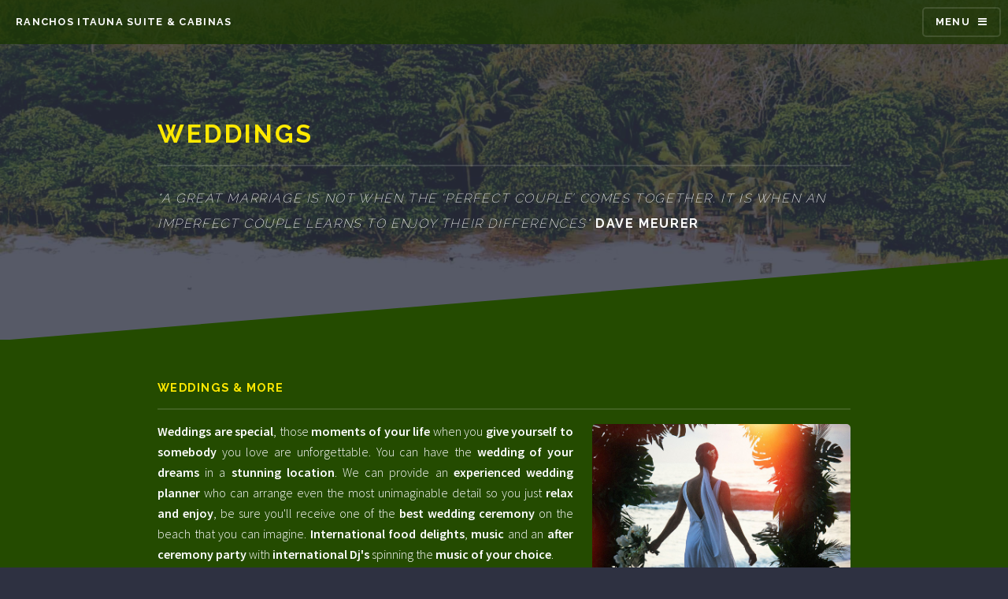

--- FILE ---
content_type: text/html; charset=UTF-8
request_url: https://www.ranchos-itauna.com/weddings.php
body_size: 3676
content:

<html>
	<head>
	    <!-- Google Tag Manager -->
        <script>(function(w,d,s,l,i){w[l]=w[l]||[];w[l].push({'gtm.start':
        new Date().getTime(),event:'gtm.js'});var f=d.getElementsByTagName(s)[0],
        j=d.createElement(s),dl=l!='dataLayer'?'&l='+l:'';j.async=true;j.src=
        'https://www.googletagmanager.com/gtm.js?id='+i+dl;f.parentNode.insertBefore(j,f);
        })(window,document,'script','dataLayer','GTM-NGPPG424');</script>
        <!-- End Google Tag Manager -->

        <!-- Google tag (gtag.js) -->
        <script async src="https://www.googletagmanager.com/gtag/js?id=G-RRPQR23XPD"></script>
        <script>
        window.dataLayer = window.dataLayer || [];
        function gtag(){dataLayer.push(arguments);}
        gtag('js', new Date());

        gtag('config', 'G-RRPQR23XPD');
        </script>
        
                <!-- Meta Pixel Code -->
        <script>
        !function(f,b,e,v,n,t,s)
        {if(f.fbq)return;n=f.fbq=function(){n.callMethod?
        n.callMethod.apply(n,arguments):n.queue.push(arguments)};
        if(!f._fbq)f._fbq=n;n.push=n;n.loaded=!0;n.version='2.0';
        n.queue=[];t=b.createElement(e);t.async=!0;
        t.src=v;s=b.getElementsByTagName(e)[0];
        s.parentNode.insertBefore(t,s)}(window, document,'script',
        'https://connect.facebook.net/en_US/fbevents.js');
        fbq('init', '377784735008877');
        fbq('track', 'PageView');
        </script>
        <noscript><img height="1" width="1" style="display:none"
        src="https://www.facebook.com/tr?id=377784735008877&ev=PageView&noscript=1"
        /></noscript>
        <!-- End Meta Pixel Code -->
        
		<title>Ranchos Itauna: Wedding of your Dreams. Santa Teresa Costa Rica</title>
		<meta charset="utf-8" />
		
		<meta name="viewport" content="width=device-width, initial-scale=1" />
		
		<meta name="description" content="Wedding of your dreams. Beachfront paradise. Wedding planner. Kitchen and Bar service available. Birthday parties. International Dj's. Best vibe in town."/>
		
		<meta name="keywords" content="weddings, beachfront, santa teresa, costa rica, beachfront restaurant, catering, sunset wedding, sunset wedding ceremony, wedding planner" />
		
		<meta name="twitter:card" value="summary">
		<meta property="og:title" content="Ranchos Itauna: Wedding of your Dreams. Santa Teresa Costa Rica" />
		<meta property="og:type" content="article" />
		<meta property="og:url" content="http://www.ranchos-itauna.com/weddings.php" />
		<meta property="og:image" content="http://www.ranchos-itauna.com/images/yoga04.jpg" />
		<meta property="og:description" content="Wedding of your dreams. Beachfront paradise. Wedding planner. Kitchen and Bar service available. Birthday parties. International Dj's. Best vibe in town."/>
		
		<!--[if lte IE 8]><script src="assets/js/ie/html5shiv.js"></script><![endif]-->
		
		<link rel="stylesheet" href="assets/css/main.css" />
		<link rel="shortcut icon" type="image/png" href="/favicon.png"/>
		<link rel="shortcut icon" type="image/png" href="http://www.ranchos-itauna.com/favicon.png"/>
		<!--[if lte IE 9]><link rel="stylesheet" href="assets/css/ie9.css" /><![endif]-->
		<!--[if lte IE 8]><link rel="stylesheet" href="assets/css/ie8.css" /><![endif]-->
		
	</head>
	<body>

		<!-- Page Wrapper -->
		
			<div id="page-wrapper">

				<!-- Header -->
					<header id="header">
						<h1><a href="index.php">Ranchos Itauna Suite &amp; Cabinas</a></h1>
						<nav>
							<a href="#menu">Menu</a>
						</nav>
					</header>

				<!-- Menu -->
					<nav id="menu">
						<div class="inner">
							<h2>Menu</h2>
							<ul class="links">
								<ul class="links">
								<li><a href="index.php">Home</a></li>
								<li><a href="ranchositauna.php">Rancho &amp; Cabinas</a></li>
								<li><a href="restaurant.php">Restaurant</a></li>
								<li><a href="yogamassages.php">Yoga &amp; Massages</a></li>
								<li><a href="weddings.php">Weddings &amp; Birthdays</a></li>
								<li><a href="surf.php">Surf</a></li>
								<li><a href="activities.php">Activities</a></li>
								<li><a href="information.php">Rates &amp; Information</a></li>
								<li><a href="gethere.php">How to get here</a></li>
							</ul>
							</ul>
							<a href="#" class="close">Close</a>
						</div>
					</nav>

				<!-- Wrapper -->
					<section id="wrapper">
						<header>
							<div class="inner">
								<h2 class="amarillo">WEDDINGS</h2>
								<p><i>"A great marriage is not when the ‘perfect couple’ comes together. It is when an imperfect couple learns to enjoy their differences" </i><b> Dave Meurer</b></a></p>
							</div>
						</header>

						<!-- Content -->
							<div class="wrapper style7">
								
								<div class="inner">	
									<section>
										
										<h3 class="major amarillo">WEDDINGS &amp; MORE</h3>
										
										<div id="Img4" class="12u bigImg">
										</div>
										
										<p align="justify"><span id="8_img" class="image right smallImg"></span><b>Weddings are special</b>, those <b>moments of your life</b> when you <b>give yourself to somebody</b> you love are unforgettable. You can have the <b>wedding of your dreams</b> in a <b>stunning location</b>. We can provide an <b>experienced wedding planner</b> who can arrange even the most unimaginable detail so you just <b>relax and enjoy</b>, be sure you'll receive one of the <b>best wedding ceremony</b> on the beach that you can imagine. <b>International food delights</b>, <b>music</b> and an <b>after ceremony party</b> with <b>international Dj's</b> spinning the <b>music of your choice</b>.</p>
										
										<div id="Img6" class="12u bigImg">
										</div>
										
										<p align="justify"><span id="1_img" class="image left smallImg"></span>If you prefer <b>you can bring your own wedding planner</b> and <b>we</b> can <b>provide our infrastructure</b>, <b>kitchen &amp; bar service</b>, <b>dj's</b>, <b>photo &amp; video shooting</b>, and more.</p>
										
										<div id="Img5" class="12u bigImg">
										</div>
										
										<h3 class="amarillo">BIRTHDAY PARTIES</h3>

										<p align="justify">We have <b>birthday packages</b> for you and your friends. <b>Special menus</b> and <b>open bar style</b>, <b>Dj's </b>spinning international tunes, <b>fire dancers</b> and more. </p>
										
										<p align="justify"><b>Contact us</b> about the wedding or birthday party of your dreams and <b>we will turn it real</b> for you at <a href="index.php"><b>Ranchos Itauna, Playa Santa Teresa</b>, <b>Costa Rica</b></a></p>
																				
									</section>
								</div>
								<div class="inner">	
																		
									<section class="features">
										<article>
											<a href='activities.php' class='image'><img src='images/pic05.jpg' alt='Fishing Santa Teresa, Costa Rica' /></a>
<h3 class='major'>Fishing Tours and Whale Watching</h3>
<p align="justify">Sport fishing is one the most <b>attracting activities</b> in this area. On a <b>boat</b> or a <b>kayak</b> you choose the way you want to <b>experience</b> this <b>incredible adventure</b>...</p>
<a href='activities.php' class='special'>Learn more</a>
										</article>
										<article>
											<a href='yogamassages.php' class='image'><img src='images/pic07.jpg' alt='Yoga at the Beach, Santa Teresa Costa Rica'></a>
<h3 class='major'>Yoga</h3>
<p align="justify">You can practice in our <b>yoga rancho</b> right on the <b>beachfront</b>. Breath the <b>pure energy</b> of nature and let your <b>mind surrender</b> to the <b>peace</b> of <b>waves breaking on the shore</b>...</p>
<a href='yogamassages.php' class='special'>Learn more</a>
										</article>
									</section>
								</div>
							</div>

					</section>

				<!-- Footer -->
									<section id="footer">
						<div class="inner">
							<h2 class="major">Contact Us</h2>
							<p>Ask for reservation or inquires, we will contact you as soon as possible.</p>
							
    							<div class="contactoForm">
    								<div class="contactoForm" >
    									<label>Name</label>
    									<input type="text" id="subject" />
    								</div>
    								<div class="contactoForm">
    									<label>Email</label>
    									<input type="email" id="from" />
    								</div>
    								<div class="contactoForm">
    									<label>Message</label>
    									<textarea id="message" rows="4"></textarea>
    								</div>
    								<div class="contactoForm">
    									<label>Type verification image:</label>
    									<input name="verif_box" id="verif_box" style="background: url('../../verificationimage.php?%3C?php%20echo%20rand%280,9999%29;?%3E'); background-repeat: no-repeat; background-position: 5px center; padding-left:70px;" type="text">
    								</div>
    								<div >
    									<button id="sendBtn" class="sendButton" >Send Message</button>
    								</div>
    								<div id="mailer" class="verifiedBox"></div><br> 
    							</div>
							<div class="contactoDetails">
								<ul class="contact">
									<li class="fa-home">
										Ranchos Itauna<br />
										Playa Santa Teresa<br />
										Costa Rica
									</li>
									<li class="fa-phone">(+506) 2640-0095</li>
									<li class="fa-envelope"><a href="mailto:ranchoitauna@gmail.com">ranchoitauna@gmail.com</a></li>
									<li class="fa-facebook"><a href="https://www.facebook.com/ranchositauna/">facebook.com/ranchositauna</a></li>
									<li class="fa-instagram"><a href="https://www.instagram.com/ranchositauna/">instagram.com/ranchositauna</a></li>
								</ul>
							</div>
							<div style='text-align: center' itemscope itemtype="http://schema.org/Organization">
								<span style='display: none' itemprop="name">Ranchos Itauna</span>
								<div itemprop=aggregateRating itemscope itemtype="http://schema.org/AggregateRating">
									<a href='https://www.kayak.com/Santa-Teresa-Hotels-Ranchos-Itauna.788758.ksp' target='_blank'>
										<img height="150px" src='https://content.r9cdn.net/seo-res/badges/v3/LIGHT_MEDIUM_TRAVEL_AWARDS.png'/>
									</a>
									<p style='color: black; font-size: 14px; font-family:Arial, Helvetica, sans-serif; margin: 4px 0;'>Traveler Rating: <span itemprop="ratingvalue">8.2</span>
									<meta itemprop="bestRating" content="10"></meta><meta itemprop="ratingCount" content='51'></meta> Excellent</p>
								</div>
							</div>
							<div style='text-align: center' itemscope itemtype="http://schema.org/Organization">
							    <div>
							        <a href='https://www.tripadvisor.com/Hotel_Review-g635538-d1849344-Reviews-Ranchos_Itauna-Santa_Teresa_Province_of_Puntarenas.html' target='_blank'>
									    <img style='max-width: 100%; height: auto;' src='images/tripadvisor.jpg'/>
								    </a>
							    </div>
								
							</div>
								<ul class="copyright">
									<li>&copy; Ranchos Itaúna - All rights reserved.</li>
								</ul>
							
					</section>

			</div>
			<!-- Scripts -->
						<script src="assets/js/skel.min.js"></script>
			<script src="assets/js/jquery.min.js"></script>
			<script src="assets/js/jquery.scrollex.min.js"></script>
			<script src="assets/js/util.js"></script>
			<!--[if lte IE 8]><script src="assets/js/ie/respond.min.js"></script><![endif]-->
			<script src="assets/js/main.js"></script>
			<script src="assets/js/actions.js"></script>
	</body>
</html>

<script>
	
	$("#splitter").hide();
	
	$(document).ready(function(){
	
		
		$(window).load(function(){
		
			var height = $(window).height();
			var width = $(window).width();
			
			if(width < 640){
				
				$(".smallImg").hide();
				$(".bigImg").show();
				
				$("#Img1").html("<img class='image fit' src='images/yoga01.jpg' alt='Yoga at the beach. Ranchos Itauna, Playa Santa Teresa. Costa Rica' />");
				$("#Img2").html("<img class='image fit' src='images/yoga02.jpg' alt='Massages at the beach. Ranchos Itauna, Playa Santa Teresa. Costa Rica' />");
				$("#Img3").html("<img class='image fit' src='images/yoga03.jpg' alt='Wedding at the beach. Ranchos Itauna, Playa Santa Teresa. Costa Rica' />");
				$("#Img4").html("<img class='image fit' src='images/yoga04.jpg' alt='Bride at the beach. Ranchos Itauna, Playa Santa Teresa. Costa Rica' />");
				$("#Img5").html("<img class='image fit' src='images/yoga05.jpg' alt='Wedding Dinner. Ranchos Itauna, Playa Santa Teresa. Costa Rica' />");
				$("#Img6").html("<img class='image fit' src='images/yoga06.jpg' alt='Wedding Party at the beach. Ranchos Itauna, Playa Santa Teresa. Costa Rica' />");
				
								
			} else {
				$(".smallImg").show();
				$(".bigImg").hide();
				
				
				$("#1_img").empty();
				$("#1_img").html("<img class='image' src='images/yoga05.jpg' alt='Wedding Dinner. Ranchos Itauna, Playa Santa Teresa. Costa Rica' />");
				$("#7_img").empty();
				$("#7_img").html("<img class='image' src='images/yoga02.jpg' alt='Massages at the beach. Ranchos Itauna, Playa Santa Teresa. Costa Rica' />");
				$("#8_img").empty();
				$("#8_img").html("<img class='image' src='images/yoga04.jpg' alt='Bride at the beach. Ranchos Itauna, Playa Santa Teresa. Costa Rica' />");
			}
		});
    
		$(window).resize(function(){
		
			var height = $(window).height();
			var width = $(window).width();
			
			if(width < 640){
				
				$(".smallImg").hide();
				$(".bigImg").show();
				
				$("#Img1").html("<img class='image fit' src='images/yoga01.jpg' alt='Yoga at the beach. Ranchos Itauna, Playa Santa Teresa. Costa Rica' />");
				$("#Img2").html("<img class='image fit' src='images/yoga02.jpg' alt='Massages at the beach. Ranchos Itauna, Playa Santa Teresa. Costa Rica' />");
				$("#Img3").html("<img class='image fit' src='images/yoga03.jpg' alt='Wedding at the beach. Ranchos Itauna, Playa Santa Teresa. Costa Rica' />");
				$("#Img4").html("<img class='image fit' src='images/yoga04.jpg' alt='Bride at the beach. Ranchos Itauna, Playa Santa Teresa. Costa Rica' />");
				$("#Img5").html("<img class='image fit' src='images/yoga05.jpg' alt='Wedding Dinner. Ranchos Itauna, Playa Santa Teresa. Costa Rica' />");
				$("#Img6").html("<img class='image fit' src='images/yoga06.jpg' alt='Wedding Party at the beach. Ranchos Itauna, Playa Santa Teresa. Costa Rica' />");
								
			} else {
				$(".smallImg").show();
				$(".bigImg").hide();
				
				
				$("#1_img").empty();
				$("#1_img").html("<img class='image' src='images/yoga05.jpg' alt='Wedding Dinner. Ranchos Itauna, Playa Santa Teresa. Costa Rica' />");
				$("#7_img").empty();
				$("#7_img").html("<img class='image' src='images/yoga02.jpg' alt='Massages at the beach. Ranchos Itauna, Playa Santa Teresa. Costa Rica' />");
				$("#8_img").empty();
				$("#8_img").html("<img class='image' src='images/yoga04.jpg' alt='Bride at the beach. Ranchos Itauna, Playa Santa Teresa. Costa Rica' />");
			}
		});
		
		

	});
	
	
</script>



--- FILE ---
content_type: text/css
request_url: https://www.ranchos-itauna.com/assets/css/main.css
body_size: 9137
content:
@import url(font-awesome.min.css);
@import url("https://fonts.googleapis.com/css?family=Raleway:200,700|Source+Sans+Pro:300,600,300italic,600italic");

/*
	Solid State by HTML5 UP
	html5up.net | @ajlkn
	Free for personal and commercial use under the CCA 3.0 license (html5up.net/license)
*/

/* Reset */

	html, body, div, span, applet, object, iframe, h1, h2, h3, h4, h5, h6, p, blockquote, pre, a, abbr, acronym, address, big, cite, code, del, dfn, em, img, ins, kbd, q, s, samp, small, strike, strong, sub, sup, tt, var, b, u, i, center, dl, dt, dd, ol, ul, li, fieldset, form, label, legend, table, caption, tbody, tfoot, thead, tr, th, td, article, aside, canvas, details, embed, figure, figcaption, footer, header, hgroup, menu, nav, output, ruby, section, summary, time, mark, audio, video {
		margin: 0;
		padding: 0;
		border: 0;
		font-size: 100%;
		font: inherit;
		vertical-align: baseline;
	}

	article, aside, details, figcaption, figure, footer, header, hgroup, menu, nav, section {
		display: block;
	}

	body {
		line-height: 1;
	}

	ol, ul {
		list-style: none;
	}

	blockquote, q {
		quotes: none;
	}

	blockquote:before, blockquote:after, q:before, q:after {
		content: '';
		content: none;
	}

	table {
		border-collapse: collapse;
		border-spacing: 0;
	}

	body {
		-webkit-text-size-adjust: none;
	}

/* Box Model */

	*, *:before, *:after {
		-moz-box-sizing: border-box;
		-webkit-box-sizing: border-box;
		box-sizing: border-box;
	}

/* Grid */

	.row {
		border-bottom: solid 1px transparent;
		-moz-box-sizing: border-box;
		-webkit-box-sizing: border-box;
		box-sizing: border-box;
	}

	.row > * {
		float: left;
		-moz-box-sizing: border-box;
		-webkit-box-sizing: border-box;
		box-sizing: border-box;
	}

	.row:after, .row:before {
		content: '';
		display: block;
		clear: both;
		height: 0;
	}

	.row.uniform > * > :first-child {
		margin-top: 0;
	}

	.row.uniform > * > :last-child {
		margin-bottom: 0;
	}

	.row.\30 \25 > * {
		padding: 0 0 0 0em;
	}

	.row.\30 \25 {
		margin: 0 0 -1px 0em;
	}

	.row.uniform.\30 \25 > * {
		padding: 0em 0 0 0em;
	}

	.row.uniform.\30 \25 {
		margin: 0em 0 -1px 0em;
	}

	.row > * {
		padding: 0 0 0 1.75em;
	}

	.row {
		margin: 0 0 -1px -1.75em;
	}

	.row.uniform > * {
		padding: 1.75em 0 0 1.75em;
	}

	.row.uniform {
		margin: -1.75em 0 -1px -1.75em;
	}

	.row.\32 00\25 > * {
		padding: 0 0 0 3.5em;
	}

	.row.\32 00\25 {
		margin: 0 0 -1px -3.5em;
	}

	.row.uniform.\32 00\25 > * {
		padding: 3.5em 0 0 3.5em;
	}

	.row.uniform.\32 00\25 {
		margin: -3.5em 0 -1px -3.5em;
	}

	.row.\31 50\25 > * {
		padding: 0 0 0 2.625em;
	}

	.row.\31 50\25 {
		margin: 0 0 -1px -2.625em;
	}

	.row.uniform.\31 50\25 > * {
		padding: 2.625em 0 0 2.625em;
	}

	.row.uniform.\31 50\25 {
		margin: -2.625em 0 -1px -2.625em;
	}

	.row.\35 0\25 > * {
		padding: 0 0 0 0.875em;
	}

	.row.\35 0\25 {
		margin: 0 0 -1px -0.875em;
	}

	.row.uniform.\35 0\25 > * {
		padding: 0.875em 0 0 0.875em;
	}

	.row.uniform.\35 0\25 {
		margin: -0.875em 0 -1px -0.875em;
	}

	.row.\32 5\25 > * {
		padding: 0 0 0 0.4375em;
	}

	.row.\32 5\25 {
		margin: 0 0 -1px -0.4375em;
	}

	.row.uniform.\32 5\25 > * {
		padding: 0.4375em 0 0 0.4375em;
	}

	.row.uniform.\32 5\25 {
		margin: -0.4375em 0 -1px -0.4375em;
	}

	.\31 2u, .\31 2u\24 {
		width: 100%;
		clear: none;
		margin-left: 0;
	}

	.\31 1u, .\31 1u\24 {
		width: 91.6666666667%;
		clear: none;
		margin-left: 0;
	}

	.\31 0u, .\31 0u\24 {
		width: 83.3333333333%;
		clear: none;
		margin-left: 0;
	}

	.\39 u, .\39 u\24 {
		width: 75%;
		clear: none;
		margin-left: 0;
	}

	.\38 u, .\38 u\24 {
		width: 66.6666666667%;
		clear: none;
		margin-left: 0;
	}

	.\37 u, .\37 u\24 {
		width: 58.3333333333%;
		clear: none;
		margin-left: 0;
	}

	.\36 u, .\36 u\24 {
		width: 50%;
		clear: none;
		margin-left: 0;
	}

	.\35 u, .\35 u\24 {
		width: 41.6666666667%;
		clear: none;
		margin-left: 0;
	}

	.\34 u, .\34 u\24 {
		width: 33.3333333333%;
		clear: none;
		margin-left: 0;
	}

	.\33 u, .\33 u\24 {
		width: 25%;
		clear: none;
		margin-left: 0;
	}

	.\32 u, .\32 u\24 {
		width: 16.6666666667%;
		clear: none;
		margin-left: 0;
	}

	.\31 u, .\31 u\24 {
		width: 8.3333333333%;
		clear: none;
		margin-left: 0;
	}

	.\31 2u\24 + *,
	.\31 1u\24 + *,
	.\31 0u\24 + *,
	.\39 u\24 + *,
	.\38 u\24 + *,
	.\37 u\24 + *,
	.\36 u\24 + *,
	.\35 u\24 + *,
	.\34 u\24 + *,
	.\33 u\24 + *,
	.\32 u\24 + *,
	.\31 u\24 + * {
		clear: left;
	}

	.\-11u {
		margin-left: 91.66667%;
	}

	.\-10u {
		margin-left: 83.33333%;
	}

	.\-9u {
		margin-left: 75%;
	}

	.\-8u {
		margin-left: 66.66667%;
	}

	.\-7u {
		margin-left: 58.33333%;
	}

	.\-6u {
		margin-left: 50%;
	}

	.\-5u {
		margin-left: 41.66667%;
	}

	.\-4u {
		margin-left: 33.33333%;
	}

	.\-3u {
		margin-left: 25%;
	}

	.\-2u {
		margin-left: 16.66667%;
	}

	.\-1u {
		margin-left: 8.33333%;
	}

	@media screen and (max-width: 1680px) {

		.row > * {
			padding: 0 0 0 1.75em;
		}

		.row {
			margin: 0 0 -1px -1.75em;
		}

		.row.uniform > * {
			padding: 1.75em 0 0 1.75em;
		}

		.row.uniform {
			margin: -1.75em 0 -1px -1.75em;
		}

		.row.\32 00\25 > * {
			padding: 0 0 0 3.5em;
		}

		.row.\32 00\25 {
			margin: 0 0 -1px -3.5em;
		}

		.row.uniform.\32 00\25 > * {
			padding: 3.5em 0 0 3.5em;
		}

		.row.uniform.\32 00\25 {
			margin: -3.5em 0 -1px -3.5em;
		}

		.row.\31 50\25 > * {
			padding: 0 0 0 2.625em;
		}

		.row.\31 50\25 {
			margin: 0 0 -1px -2.625em;
		}

		.row.uniform.\31 50\25 > * {
			padding: 2.625em 0 0 2.625em;
		}

		.row.uniform.\31 50\25 {
			margin: -2.625em 0 -1px -2.625em;
		}

		.row.\35 0\25 > * {
			padding: 0 0 0 0.875em;
		}

		.row.\35 0\25 {
			margin: 0 0 -1px -0.875em;
		}

		.row.uniform.\35 0\25 > * {
			padding: 0.875em 0 0 0.875em;
		}

		.row.uniform.\35 0\25 {
			margin: -0.875em 0 -1px -0.875em;
		}

		.row.\32 5\25 > * {
			padding: 0 0 0 0.4375em;
		}

		.row.\32 5\25 {
			margin: 0 0 -1px -0.4375em;
		}

		.row.uniform.\32 5\25 > * {
			padding: 0.4375em 0 0 0.4375em;
		}

		.row.uniform.\32 5\25 {
			margin: -0.4375em 0 -1px -0.4375em;
		}

		.\31 2u\28xlarge\29, .\31 2u\24\28xlarge\29 {
			width: 100%;
			clear: none;
			margin-left: 0;
		}

		.\31 1u\28xlarge\29, .\31 1u\24\28xlarge\29 {
			width: 91.6666666667%;
			clear: none;
			margin-left: 0;
		}

		.\31 0u\28xlarge\29, .\31 0u\24\28xlarge\29 {
			width: 83.3333333333%;
			clear: none;
			margin-left: 0;
		}

		.\39 u\28xlarge\29, .\39 u\24\28xlarge\29 {
			width: 75%;
			clear: none;
			margin-left: 0;
		}

		.\38 u\28xlarge\29, .\38 u\24\28xlarge\29 {
			width: 66.6666666667%;
			clear: none;
			margin-left: 0;
		}

		.\37 u\28xlarge\29, .\37 u\24\28xlarge\29 {
			width: 58.3333333333%;
			clear: none;
			margin-left: 0;
		}

		.\36 u\28xlarge\29, .\36 u\24\28xlarge\29 {
			width: 50%;
			clear: none;
			margin-left: 0;
		}

		.\35 u\28xlarge\29, .\35 u\24\28xlarge\29 {
			width: 41.6666666667%;
			clear: none;
			margin-left: 0;
		}

		.\34 u\28xlarge\29, .\34 u\24\28xlarge\29 {
			width: 33.3333333333%;
			clear: none;
			margin-left: 0;
		}

		.\33 u\28xlarge\29, .\33 u\24\28xlarge\29 {
			width: 25%;
			clear: none;
			margin-left: 0;
		}

		.\32 u\28xlarge\29, .\32 u\24\28xlarge\29 {
			width: 16.6666666667%;
			clear: none;
			margin-left: 0;
		}

		.\31 u\28xlarge\29, .\31 u\24\28xlarge\29 {
			width: 8.3333333333%;
			clear: none;
			margin-left: 0;
		}

		.\31 2u\24\28xlarge\29 + *,
		.\31 1u\24\28xlarge\29 + *,
		.\31 0u\24\28xlarge\29 + *,
		.\39 u\24\28xlarge\29 + *,
		.\38 u\24\28xlarge\29 + *,
		.\37 u\24\28xlarge\29 + *,
		.\36 u\24\28xlarge\29 + *,
		.\35 u\24\28xlarge\29 + *,
		.\34 u\24\28xlarge\29 + *,
		.\33 u\24\28xlarge\29 + *,
		.\32 u\24\28xlarge\29 + *,
		.\31 u\24\28xlarge\29 + * {
			clear: left;
		}

		.\-11u\28xlarge\29 {
			margin-left: 91.66667%;
		}

		.\-10u\28xlarge\29 {
			margin-left: 83.33333%;
		}

		.\-9u\28xlarge\29 {
			margin-left: 75%;
		}

		.\-8u\28xlarge\29 {
			margin-left: 66.66667%;
		}

		.\-7u\28xlarge\29 {
			margin-left: 58.33333%;
		}

		.\-6u\28xlarge\29 {
			margin-left: 50%;
		}

		.\-5u\28xlarge\29 {
			margin-left: 41.66667%;
		}

		.\-4u\28xlarge\29 {
			margin-left: 33.33333%;
		}

		.\-3u\28xlarge\29 {
			margin-left: 25%;
		}

		.\-2u\28xlarge\29 {
			margin-left: 16.66667%;
		}

		.\-1u\28xlarge\29 {
			margin-left: 8.33333%;
		}

	}

	@media screen and (max-width: 1280px) {

		.row > * {
			padding: 0 0 0 1.75em;
		}

		.row {
			margin: 0 0 -1px -1.75em;
		}

		.row.uniform > * {
			padding: 1.75em 0 0 1.75em;
		}

		.row.uniform {
			margin: -1.75em 0 -1px -1.75em;
		}

		.row.\32 00\25 > * {
			padding: 0 0 0 3.5em;
		}

		.row.\32 00\25 {
			margin: 0 0 -1px -3.5em;
		}

		.row.uniform.\32 00\25 > * {
			padding: 3.5em 0 0 3.5em;
		}

		.row.uniform.\32 00\25 {
			margin: -3.5em 0 -1px -3.5em;
		}

		.row.\31 50\25 > * {
			padding: 0 0 0 2.625em;
		}

		.row.\31 50\25 {
			margin: 0 0 -1px -2.625em;
		}

		.row.uniform.\31 50\25 > * {
			padding: 2.625em 0 0 2.625em;
		}

		.row.uniform.\31 50\25 {
			margin: -2.625em 0 -1px -2.625em;
		}

		.row.\35 0\25 > * {
			padding: 0 0 0 0.875em;
		}

		.row.\35 0\25 {
			margin: 0 0 -1px -0.875em;
		}

		.row.uniform.\35 0\25 > * {
			padding: 0.875em 0 0 0.875em;
		}

		.row.uniform.\35 0\25 {
			margin: -0.875em 0 -1px -0.875em;
		}

		.row.\32 5\25 > * {
			padding: 0 0 0 0.4375em;
		}

		.row.\32 5\25 {
			margin: 0 0 -1px -0.4375em;
		}

		.row.uniform.\32 5\25 > * {
			padding: 0.4375em 0 0 0.4375em;
		}

		.row.uniform.\32 5\25 {
			margin: -0.4375em 0 -1px -0.4375em;
		}

		.\31 2u\28large\29, .\31 2u\24\28large\29 {
			width: 100%;
			clear: none;
			margin-left: 0;
		}

		.\31 1u\28large\29, .\31 1u\24\28large\29 {
			width: 91.6666666667%;
			clear: none;
			margin-left: 0;
		}

		.\31 0u\28large\29, .\31 0u\24\28large\29 {
			width: 83.3333333333%;
			clear: none;
			margin-left: 0;
		}

		.\39 u\28large\29, .\39 u\24\28large\29 {
			width: 75%;
			clear: none;
			margin-left: 0;
		}

		.\38 u\28large\29, .\38 u\24\28large\29 {
			width: 66.6666666667%;
			clear: none;
			margin-left: 0;
		}

		.\37 u\28large\29, .\37 u\24\28large\29 {
			width: 58.3333333333%;
			clear: none;
			margin-left: 0;
		}

		.\36 u\28large\29, .\36 u\24\28large\29 {
			width: 50%;
			clear: none;
			margin-left: 0;
		}

		.\35 u\28large\29, .\35 u\24\28large\29 {
			width: 41.6666666667%;
			clear: none;
			margin-left: 0;
		}

		.\34 u\28large\29, .\34 u\24\28large\29 {
			width: 33.3333333333%;
			clear: none;
			margin-left: 0;
		}

		.\33 u\28large\29, .\33 u\24\28large\29 {
			width: 25%;
			clear: none;
			margin-left: 0;
		}

		.\32 u\28large\29, .\32 u\24\28large\29 {
			width: 16.6666666667%;
			clear: none;
			margin-left: 0;
		}

		.\31 u\28large\29, .\31 u\24\28large\29 {
			width: 8.3333333333%;
			clear: none;
			margin-left: 0;
		}

		.\31 2u\24\28large\29 + *,
		.\31 1u\24\28large\29 + *,
		.\31 0u\24\28large\29 + *,
		.\39 u\24\28large\29 + *,
		.\38 u\24\28large\29 + *,
		.\37 u\24\28large\29 + *,
		.\36 u\24\28large\29 + *,
		.\35 u\24\28large\29 + *,
		.\34 u\24\28large\29 + *,
		.\33 u\24\28large\29 + *,
		.\32 u\24\28large\29 + *,
		.\31 u\24\28large\29 + * {
			clear: left;
		}

		.\-11u\28large\29 {
			margin-left: 91.66667%;
		}

		.\-10u\28large\29 {
			margin-left: 83.33333%;
		}

		.\-9u\28large\29 {
			margin-left: 75%;
		}

		.\-8u\28large\29 {
			margin-left: 66.66667%;
		}

		.\-7u\28large\29 {
			margin-left: 58.33333%;
		}

		.\-6u\28large\29 {
			margin-left: 50%;
		}

		.\-5u\28large\29 {
			margin-left: 41.66667%;
		}

		.\-4u\28large\29 {
			margin-left: 33.33333%;
		}

		.\-3u\28large\29 {
			margin-left: 25%;
		}

		.\-2u\28large\29 {
			margin-left: 16.66667%;
		}

		.\-1u\28large\29 {
			margin-left: 8.33333%;
		}

	}

	@media screen and (max-width: 980px) {

		.row > * {
			padding: 0 0 0 1.75em;
		}

		.row {
			margin: 0 0 -1px -1.75em;
		}

		.row.uniform > * {
			padding: 1.75em 0 0 1.75em;
		}

		.row.uniform {
			margin: -1.75em 0 -1px -1.75em;
		}

		.row.\32 00\25 > * {
			padding: 0 0 0 3.5em;
		}

		.row.\32 00\25 {
			margin: 0 0 -1px -3.5em;
		}

		.row.uniform.\32 00\25 > * {
			padding: 3.5em 0 0 3.5em;
		}

		.row.uniform.\32 00\25 {
			margin: -3.5em 0 -1px -3.5em;
		}

		.row.\31 50\25 > * {
			padding: 0 0 0 2.625em;
		}

		.row.\31 50\25 {
			margin: 0 0 -1px -2.625em;
		}

		.row.uniform.\31 50\25 > * {
			padding: 2.625em 0 0 2.625em;
		}

		.row.uniform.\31 50\25 {
			margin: -2.625em 0 -1px -2.625em;
		}

		.row.\35 0\25 > * {
			padding: 0 0 0 0.875em;
		}

		.row.\35 0\25 {
			margin: 0 0 -1px -0.875em;
		}

		.row.uniform.\35 0\25 > * {
			padding: 0.875em 0 0 0.875em;
		}

		.row.uniform.\35 0\25 {
			margin: -0.875em 0 -1px -0.875em;
		}

		.row.\32 5\25 > * {
			padding: 0 0 0 0.4375em;
		}

		.row.\32 5\25 {
			margin: 0 0 -1px -0.4375em;
		}

		.row.uniform.\32 5\25 > * {
			padding: 0.4375em 0 0 0.4375em;
		}

		.row.uniform.\32 5\25 {
			margin: -0.4375em 0 -1px -0.4375em;
		}

		.\31 2u\28medium\29, .\31 2u\24\28medium\29 {
			width: 100%;
			clear: none;
			margin-left: 0;
		}

		.\31 1u\28medium\29, .\31 1u\24\28medium\29 {
			width: 91.6666666667%;
			clear: none;
			margin-left: 0;
		}

		.\31 0u\28medium\29, .\31 0u\24\28medium\29 {
			width: 83.3333333333%;
			clear: none;
			margin-left: 0;
		}

		.\39 u\28medium\29, .\39 u\24\28medium\29 {
			width: 75%;
			clear: none;
			margin-left: 0;
		}

		.\38 u\28medium\29, .\38 u\24\28medium\29 {
			width: 66.6666666667%;
			clear: none;
			margin-left: 0;
		}

		.\37 u\28medium\29, .\37 u\24\28medium\29 {
			width: 58.3333333333%;
			clear: none;
			margin-left: 0;
		}

		.\36 u\28medium\29, .\36 u\24\28medium\29 {
			width: 50%;
			clear: none;
			margin-left: 0;
		}

		.\35 u\28medium\29, .\35 u\24\28medium\29 {
			width: 41.6666666667%;
			clear: none;
			margin-left: 0;
		}

		.\34 u\28medium\29, .\34 u\24\28medium\29 {
			width: 33.3333333333%;
			clear: none;
			margin-left: 0;
		}

		.\33 u\28medium\29, .\33 u\24\28medium\29 {
			width: 25%;
			clear: none;
			margin-left: 0;
		}

		.\32 u\28medium\29, .\32 u\24\28medium\29 {
			width: 16.6666666667%;
			clear: none;
			margin-left: 0;
		}

		.\31 u\28medium\29, .\31 u\24\28medium\29 {
			width: 8.3333333333%;
			clear: none;
			margin-left: 0;
		}

		.\31 2u\24\28medium\29 + *,
		.\31 1u\24\28medium\29 + *,
		.\31 0u\24\28medium\29 + *,
		.\39 u\24\28medium\29 + *,
		.\38 u\24\28medium\29 + *,
		.\37 u\24\28medium\29 + *,
		.\36 u\24\28medium\29 + *,
		.\35 u\24\28medium\29 + *,
		.\34 u\24\28medium\29 + *,
		.\33 u\24\28medium\29 + *,
		.\32 u\24\28medium\29 + *,
		.\31 u\24\28medium\29 + * {
			clear: left;
		}

		.\-11u\28medium\29 {
			margin-left: 91.66667%;
		}

		.\-10u\28medium\29 {
			margin-left: 83.33333%;
		}

		.\-9u\28medium\29 {
			margin-left: 75%;
		}

		.\-8u\28medium\29 {
			margin-left: 66.66667%;
		}

		.\-7u\28medium\29 {
			margin-left: 58.33333%;
		}

		.\-6u\28medium\29 {
			margin-left: 50%;
		}

		.\-5u\28medium\29 {
			margin-left: 41.66667%;
		}

		.\-4u\28medium\29 {
			margin-left: 33.33333%;
		}

		.\-3u\28medium\29 {
			margin-left: 25%;
		}

		.\-2u\28medium\29 {
			margin-left: 16.66667%;
		}

		.\-1u\28medium\29 {
			margin-left: 8.33333%;
		}

	}

	@media screen and (max-width: 736px) {

		.row > * {
			padding: 0 0 0 1.25em;
		}

		.row {
			margin: 0 0 -1px -1.25em;
		}

		.row.uniform > * {
			padding: 1.25em 0 0 1.25em;
		}

		.row.uniform {
			margin: -1.25em 0 -1px -1.25em;
		}

		.row.\32 00\25 > * {
			padding: 0 0 0 2.5em;
		}

		.row.\32 00\25 {
			margin: 0 0 -1px -2.5em;
		}

		.row.uniform.\32 00\25 > * {
			padding: 2.5em 0 0 2.5em;
		}

		.row.uniform.\32 00\25 {
			margin: -2.5em 0 -1px -2.5em;
		}

		.row.\31 50\25 > * {
			padding: 0 0 0 1.875em;
		}

		.row.\31 50\25 {
			margin: 0 0 -1px -1.875em;
		}

		.row.uniform.\31 50\25 > * {
			padding: 1.875em 0 0 1.875em;
		}

		.row.uniform.\31 50\25 {
			margin: -1.875em 0 -1px -1.875em;
		}

		.row.\35 0\25 > * {
			padding: 0 0 0 0.625em;
		}

		.row.\35 0\25 {
			margin: 0 0 -1px -0.625em;
		}

		.row.uniform.\35 0\25 > * {
			padding: 0.625em 0 0 0.625em;
		}

		.row.uniform.\35 0\25 {
			margin: -0.625em 0 -1px -0.625em;
		}

		.row.\32 5\25 > * {
			padding: 0 0 0 0.3125em;
		}

		.row.\32 5\25 {
			margin: 0 0 -1px -0.3125em;
		}

		.row.uniform.\32 5\25 > * {
			padding: 0.3125em 0 0 0.3125em;
		}

		.row.uniform.\32 5\25 {
			margin: -0.3125em 0 -1px -0.3125em;
		}

		.\31 2u\28small\29, .\31 2u\24\28small\29 {
			width: 100%;
			clear: none;
			margin-left: 0;
		}

		.\31 1u\28small\29, .\31 1u\24\28small\29 {
			width: 91.6666666667%;
			clear: none;
			margin-left: 0;
		}

		.\31 0u\28small\29, .\31 0u\24\28small\29 {
			width: 83.3333333333%;
			clear: none;
			margin-left: 0;
		}

		.\39 u\28small\29, .\39 u\24\28small\29 {
			width: 75%;
			clear: none;
			margin-left: 0;
		}

		.\38 u\28small\29, .\38 u\24\28small\29 {
			width: 66.6666666667%;
			clear: none;
			margin-left: 0;
		}

		.\37 u\28small\29, .\37 u\24\28small\29 {
			width: 58.3333333333%;
			clear: none;
			margin-left: 0;
		}

		.\36 u\28small\29, .\36 u\24\28small\29 {
			width: 50%;
			clear: none;
			margin-left: 0;
		}

		.\35 u\28small\29, .\35 u\24\28small\29 {
			width: 41.6666666667%;
			clear: none;
			margin-left: 0;
		}

		.\34 u\28small\29, .\34 u\24\28small\29 {
			width: 33.3333333333%;
			clear: none;
			margin-left: 0;
		}

		.\33 u\28small\29, .\33 u\24\28small\29 {
			width: 25%;
			clear: none;
			margin-left: 0;
		}

		.\32 u\28small\29, .\32 u\24\28small\29 {
			width: 16.6666666667%;
			clear: none;
			margin-left: 0;
		}

		.\31 u\28small\29, .\31 u\24\28small\29 {
			width: 8.3333333333%;
			clear: none;
			margin-left: 0;
		}

		.\31 2u\24\28small\29 + *,
		.\31 1u\24\28small\29 + *,
		.\31 0u\24\28small\29 + *,
		.\39 u\24\28small\29 + *,
		.\38 u\24\28small\29 + *,
		.\37 u\24\28small\29 + *,
		.\36 u\24\28small\29 + *,
		.\35 u\24\28small\29 + *,
		.\34 u\24\28small\29 + *,
		.\33 u\24\28small\29 + *,
		.\32 u\24\28small\29 + *,
		.\31 u\24\28small\29 + * {
			clear: left;
		}

		.\-11u\28small\29 {
			margin-left: 91.66667%;
		}

		.\-10u\28small\29 {
			margin-left: 83.33333%;
		}

		.\-9u\28small\29 {
			margin-left: 75%;
		}

		.\-8u\28small\29 {
			margin-left: 66.66667%;
		}

		.\-7u\28small\29 {
			margin-left: 58.33333%;
		}

		.\-6u\28small\29 {
			margin-left: 50%;
		}

		.\-5u\28small\29 {
			margin-left: 41.66667%;
		}

		.\-4u\28small\29 {
			margin-left: 33.33333%;
		}

		.\-3u\28small\29 {
			margin-left: 25%;
		}

		.\-2u\28small\29 {
			margin-left: 16.66667%;
		}

		.\-1u\28small\29 {
			margin-left: 8.33333%;
		}

	}

	@media screen and (max-width: 640px) {

		.row > * {
			padding: 0 0 0 1.25em;
		}

		.row {
			margin: 0 0 -1px -1.25em;
		}

		.row.uniform > * {
			padding: 1.25em 0 0 1.25em;
		}

		.row.uniform {
			margin: -1.25em 0 -1px -1.25em;
		}

		.row.\32 00\25 > * {
			padding: 0 0 0 2.5em;
		}

		.row.\32 00\25 {
			margin: 0 0 -1px -2.5em;
		}

		.row.uniform.\32 00\25 > * {
			padding: 2.5em 0 0 2.5em;
		}

		.row.uniform.\32 00\25 {
			margin: -2.5em 0 -1px -2.5em;
		}

		.row.\31 50\25 > * {
			padding: 0 0 0 1.875em;
		}

		.row.\31 50\25 {
			margin: 0 0 -1px -1.875em;
		}

		.row.uniform.\31 50\25 > * {
			padding: 1.875em 0 0 1.875em;
		}

		.row.uniform.\31 50\25 {
			margin: -1.875em 0 -1px -1.875em;
		}

		.row.\35 0\25 > * {
			padding: 0 0 0 0.625em;
		}

		.row.\35 0\25 {
			margin: 0 0 -1px -0.625em;
		}

		.row.uniform.\35 0\25 > * {
			padding: 0.625em 0 0 0.625em;
		}

		.row.uniform.\35 0\25 {
			margin: -0.625em 0 -1px -0.625em;
		}

		.row.\32 5\25 > * {
			padding: 0 0 0 0.3125em;
		}

		.row.\32 5\25 {
			margin: 0 0 -1px -0.3125em;
		}

		.row.uniform.\32 5\25 > * {
			padding: 0.3125em 0 0 0.3125em;
		}

		.row.uniform.\32 5\25 {
			margin: -0.3125em 0 -1px -0.3125em;
		}

		.\31 2u\28xsmall\29, .\31 2u\24\28xsmall\29 {
			width: 100%;
			clear: none;
			margin-left: 0;
		}

		.\31 1u\28xsmall\29, .\31 1u\24\28xsmall\29 {
			width: 91.6666666667%;
			clear: none;
			margin-left: 0;
		}

		.\31 0u\28xsmall\29, .\31 0u\24\28xsmall\29 {
			width: 83.3333333333%;
			clear: none;
			margin-left: 0;
		}

		.\39 u\28xsmall\29, .\39 u\24\28xsmall\29 {
			width: 75%;
			clear: none;
			margin-left: 0;
		}

		.\38 u\28xsmall\29, .\38 u\24\28xsmall\29 {
			width: 66.6666666667%;
			clear: none;
			margin-left: 0;
		}

		.\37 u\28xsmall\29, .\37 u\24\28xsmall\29 {
			width: 58.3333333333%;
			clear: none;
			margin-left: 0;
		}

		.\36 u\28xsmall\29, .\36 u\24\28xsmall\29 {
			width: 50%;
			clear: none;
			margin-left: 0;
		}

		.\35 u\28xsmall\29, .\35 u\24\28xsmall\29 {
			width: 41.6666666667%;
			clear: none;
			margin-left: 0;
		}

		.\34 u\28xsmall\29, .\34 u\24\28xsmall\29 {
			width: 33.3333333333%;
			clear: none;
			margin-left: 0;
		}

		.\33 u\28xsmall\29, .\33 u\24\28xsmall\29 {
			width: 25%;
			clear: none;
			margin-left: 0;
		}

		.\32 u\28xsmall\29, .\32 u\24\28xsmall\29 {
			width: 16.6666666667%;
			clear: none;
			margin-left: 0;
		}

		.\31 u\28xsmall\29, .\31 u\24\28xsmall\29 {
			width: 8.3333333333%;
			clear: none;
			margin-left: 0;
		}

		.\31 2u\24\28xsmall\29 + *,
		.\31 1u\24\28xsmall\29 + *,
		.\31 0u\24\28xsmall\29 + *,
		.\39 u\24\28xsmall\29 + *,
		.\38 u\24\28xsmall\29 + *,
		.\37 u\24\28xsmall\29 + *,
		.\36 u\24\28xsmall\29 + *,
		.\35 u\24\28xsmall\29 + *,
		.\34 u\24\28xsmall\29 + *,
		.\33 u\24\28xsmall\29 + *,
		.\32 u\24\28xsmall\29 + *,
		.\31 u\24\28xsmall\29 + * {
			clear: left;
		}

		.\-11u\28xsmall\29 {
			margin-left: 91.66667%;
		}

		.\-10u\28xsmall\29 {
			margin-left: 83.33333%;
		}

		.\-9u\28xsmall\29 {
			margin-left: 75%;
		}

		.\-8u\28xsmall\29 {
			margin-left: 66.66667%;
		}

		.\-7u\28xsmall\29 {
			margin-left: 58.33333%;
		}

		.\-6u\28xsmall\29 {
			margin-left: 50%;
		}

		.\-5u\28xsmall\29 {
			margin-left: 41.66667%;
		}

		.\-4u\28xsmall\29 {
			margin-left: 33.33333%;
		}

		.\-3u\28xsmall\29 {
			margin-left: 25%;
		}

		.\-2u\28xsmall\29 {
			margin-left: 16.66667%;
		}

		.\-1u\28xsmall\29 {
			margin-left: 8.33333%;
		}

	}

	@media screen and (max-width: 360px) {

		.row > * {
			padding: 0 0 0 1.25em;
		}

		.row {
			margin: 0 0 -1px -1.25em;
		}

		.row.uniform > * {
			padding: 1.25em 0 0 1.25em;
		}

		.row.uniform {
			margin: -1.25em 0 -1px -1.25em;
		}

		.row.\32 00\25 > * {
			padding: 0 0 0 2.5em;
		}

		.row.\32 00\25 {
			margin: 0 0 -1px -2.5em;
		}

		.row.uniform.\32 00\25 > * {
			padding: 2.5em 0 0 2.5em;
		}

		.row.uniform.\32 00\25 {
			margin: -2.5em 0 -1px -2.5em;
		}

		.row.\31 50\25 > * {
			padding: 0 0 0 1.875em;
		}

		.row.\31 50\25 {
			margin: 0 0 -1px -1.875em;
		}

		.row.uniform.\31 50\25 > * {
			padding: 1.875em 0 0 1.875em;
		}

		.row.uniform.\31 50\25 {
			margin: -1.875em 0 -1px -1.875em;
		}

		.row.\35 0\25 > * {
			padding: 0 0 0 0.625em;
		}

		.row.\35 0\25 {
			margin: 0 0 -1px -0.625em;
		}

		.row.uniform.\35 0\25 > * {
			padding: 0.625em 0 0 0.625em;
		}

		.row.uniform.\35 0\25 {
			margin: -0.625em 0 -1px -0.625em;
		}

		.row.\32 5\25 > * {
			padding: 0 0 0 0.3125em;
		}

		.row.\32 5\25 {
			margin: 0 0 -1px -0.3125em;
		}

		.row.uniform.\32 5\25 > * {
			padding: 0.3125em 0 0 0.3125em;
		}

		.row.uniform.\32 5\25 {
			margin: -0.3125em 0 -1px -0.3125em;
		}

		.\31 2u\28xxsmall\29, .\31 2u\24\28xxsmall\29 {
			width: 100%;
			clear: none;
			margin-left: 0;
		}

		.\31 1u\28xxsmall\29, .\31 1u\24\28xxsmall\29 {
			width: 91.6666666667%;
			clear: none;
			margin-left: 0;
		}

		.\31 0u\28xxsmall\29, .\31 0u\24\28xxsmall\29 {
			width: 83.3333333333%;
			clear: none;
			margin-left: 0;
		}

		.\39 u\28xxsmall\29, .\39 u\24\28xxsmall\29 {
			width: 75%;
			clear: none;
			margin-left: 0;
		}

		.\38 u\28xxsmall\29, .\38 u\24\28xxsmall\29 {
			width: 66.6666666667%;
			clear: none;
			margin-left: 0;
		}

		.\37 u\28xxsmall\29, .\37 u\24\28xxsmall\29 {
			width: 58.3333333333%;
			clear: none;
			margin-left: 0;
		}

		.\36 u\28xxsmall\29, .\36 u\24\28xxsmall\29 {
			width: 50%;
			clear: none;
			margin-left: 0;
		}

		.\35 u\28xxsmall\29, .\35 u\24\28xxsmall\29 {
			width: 41.6666666667%;
			clear: none;
			margin-left: 0;
		}

		.\34 u\28xxsmall\29, .\34 u\24\28xxsmall\29 {
			width: 33.3333333333%;
			clear: none;
			margin-left: 0;
		}

		.\33 u\28xxsmall\29, .\33 u\24\28xxsmall\29 {
			width: 25%;
			clear: none;
			margin-left: 0;
		}

		.\32 u\28xxsmall\29, .\32 u\24\28xxsmall\29 {
			width: 16.6666666667%;
			clear: none;
			margin-left: 0;
		}

		.\31 u\28xxsmall\29, .\31 u\24\28xxsmall\29 {
			width: 8.3333333333%;
			clear: none;
			margin-left: 0;
		}

		.\31 2u\24\28xxsmall\29 + *,
		.\31 1u\24\28xxsmall\29 + *,
		.\31 0u\24\28xxsmall\29 + *,
		.\39 u\24\28xxsmall\29 + *,
		.\38 u\24\28xxsmall\29 + *,
		.\37 u\24\28xxsmall\29 + *,
		.\36 u\24\28xxsmall\29 + *,
		.\35 u\24\28xxsmall\29 + *,
		.\34 u\24\28xxsmall\29 + *,
		.\33 u\24\28xxsmall\29 + *,
		.\32 u\24\28xxsmall\29 + *,
		.\31 u\24\28xxsmall\29 + * {
			clear: left;
		}

		.\-11u\28xxsmall\29 {
			margin-left: 91.66667%;
		}

		.\-10u\28xxsmall\29 {
			margin-left: 83.33333%;
		}

		.\-9u\28xxsmall\29 {
			margin-left: 75%;
		}

		.\-8u\28xxsmall\29 {
			margin-left: 66.66667%;
		}

		.\-7u\28xxsmall\29 {
			margin-left: 58.33333%;
		}

		.\-6u\28xxsmall\29 {
			margin-left: 50%;
		}

		.\-5u\28xxsmall\29 {
			margin-left: 41.66667%;
		}

		.\-4u\28xxsmall\29 {
			margin-left: 33.33333%;
		}

		.\-3u\28xxsmall\29 {
			margin-left: 25%;
		}

		.\-2u\28xxsmall\29 {
			margin-left: 16.66667%;
		}

		.\-1u\28xxsmall\29 {
			margin-left: 8.33333%;
		}

	}

/* Basic */

	@-ms-viewport {
		width: device-width;
	}

	body {
		-ms-overflow-style: scrollbar;
	}

	@media screen and (max-width: 640px) {

		html, body {
			min-width: 320px;
		}

	}

	body {
		background-color: #2e3141;
		background-image: linear-gradient(to top, rgba(46, 49, 65, 0.8), rgba(46, 49, 65, 0.8)), url("../../images/bg.jpg");
		background-size: auto, cover;
		background-attachment: fixed, fixed;
		background-position: center, center;
	}

		body.is-loading *, body.is-loading *:before, body.is-loading *:after {
			-moz-animation: none !important;
			-webkit-animation: none !important;
			-ms-animation: none !important;
			animation: none !important;
			-moz-transition: none !important;
			-webkit-transition: none !important;
			-ms-transition: none !important;
			transition: none !important;
		}

/* Type */

	body, input, select, textarea {
		color: #ffffff;
		font-family: "Source Sans Pro", Helvetica, sans-serif;
		font-size: 16.5pt;
		font-weight: 300;
		line-height: 1.65;
	}

		@media screen and (max-width: 1680px) {

			body, input, select, textarea {
				font-size: 13pt;
			}

		}

		@media screen and (max-width: 1280px) {

			body, input, select, textarea {
				font-size: 12pt;
			}

		}

		@media screen and (max-width: 980px) {

			body, input, select, textarea {
				font-size: 12pt;
			}

		}

		@media screen and (max-width: 736px) {

			body, input, select, textarea {
				font-size: 12pt;
			}

		}

		@media screen and (max-width: 640px) {

			body, input, select, textarea {
				font-size: 12pt;
			}

		}

	a {
		-moz-transition: color 0.2s ease-in-out, border-bottom-color 0.2s ease-in-out;
		-webkit-transition: color 0.2s ease-in-out, border-bottom-color 0.2s ease-in-out;
		-ms-transition: color 0.2s ease-in-out, border-bottom-color 0.2s ease-in-out;
		transition: color 0.2s ease-in-out, border-bottom-color 0.2s ease-in-out;
		border-bottom: dotted 1px rgba(255, 255, 255, 0.35);
		color: #ffffff;
		text-decoration: none;
	}

		a:hover {
			border-bottom-color: transparent;
			color: #ffffff !important;
		}

		a.special:not(.button) {
			text-decoration: none;
			border-bottom: 0;
			display: block;
			font-family: Raleway, Helvetica, sans-serif;
			font-size: 0.8em;
			font-weight: 700;
			letter-spacing: 0.1em;
			margin: 0 0 2em 0;
			text-transform: uppercase;
		}

			a.special:not(.button):before {
				-moz-osx-font-smoothing: grayscale;
				-webkit-font-smoothing: antialiased;
				font-family: FontAwesome;
				font-style: normal;
				font-weight: normal;
				text-transform: none !important;
			}

			a.special:not(.button):before {
				-moz-transition: background-color 0.2s ease-in-out;
				-webkit-transition: background-color 0.2s ease-in-out;
				-ms-transition: background-color 0.2s ease-in-out;
				transition: background-color 0.2s ease-in-out;
				border-radius: 100%;
				border: solid 2px rgba(255, 255, 255, 0.125);
				content: '\f105';
				display: inline-block;
				font-size: 1.25em;
				height: 2em;
				line-height: 1.65em;
				margin-right: 0.85em;
				text-align: center;
				text-indent: 0.15em;
				vertical-align: middle;
				width: 2em;
			}

			a.special:not(.button):hover:before {
				background-color: rgba(255, 255, 255, 0.025);
			}

			a.special:not(.button):active:before {
				background-color: rgba(255, 255, 255, 0.075);
			}

	strong, b {
		font-weight: 600;
	}

	em, i {
		font-style: italic;
	}

	p {
		margin: 0 0 2em 0;
	}

	h1, h2, h3, h4, h5, h6 {
		color: #ffffff;
		font-family: Raleway, Helvetica, sans-serif;
		font-weight: 700;
		letter-spacing: 0.1em;
		margin: 0 0 1em 0;
		text-transform: uppercase;
	}

		h1 a, h2 a, h3 a, h4 a, h5 a, h6 a {
			color: inherit;
			text-decoration: none;
		}

		h1 span, h2 span, h3 span, h4 span, h5 span, h6 span {
			font-weight: 200;
		}

		h1.major, h2.major, h3.major, h4.major, h5.major, h6.major {
			padding-bottom: 1em;
			border-bottom: solid 2px rgba(255, 255, 255, 0.125);
		}

	h2 {
		font-size: 1.2em;
	}

	h3 {
		font-size: 0.9em;
	}

	h4 {
		font-size: 0.7em;
	}

	h5 {
		font-size: 0.7em;
	}

	h6 {
		font-size: 0.7em;
	}

	@media screen and (max-width: 736px) {

		h2 {
			font-size: 1em;
		}

		h3 {
			font-size: 0.8em;
		}

	}

	sub {
		font-size: 0.8em;
		position: relative;
		top: 0.5em;
	}

	sup {
		font-size: 0.8em;
		position: relative;
		top: -0.5em;
	}

	blockquote {
		border-left: solid 4px rgba(255, 255, 255, 0.125);
		font-style: italic;
		margin: 0 0 2em 0;
		padding: 0.5em 0 0.5em 2em;
	}

	code {
		background: rgba(255, 255, 255, 0.025);
		border-radius: 5px;
		border: solid 2px rgba(255, 255, 255, 0.125);
		font-family: "Courier New", monospace;
		font-size: 0.9em;
		margin: 0 0.25em;
		padding: 0.25em 0.65em;
	}

	pre {
		-webkit-overflow-scrolling: touch;
		font-family: "Courier New", monospace;
		font-size: 0.9em;
		margin: 0 0 2em 0;
	}

		pre code {
			display: block;
			line-height: 1.75em;
			padding: 1em 1.5em;
			overflow-x: auto;
		}

	hr {
		border: 0;
		border-bottom: solid 2px rgba(255, 255, 255, 0.125);
		margin: 2.5em 0;
	}

		hr.major {
			margin: 4em 0;
		}

	.align-left {
		text-align: left;
	}

	.align-center {
		text-align: center;
	}

	.align-right {
		text-align: right;
	}

/* Section/Article */

	section.special, article.special {
		text-align: center;
	}

/* Form */

	form {
		margin: 0 0 2em 0;
	}

		form .field {
			margin: 0 0 2em 0;
		}

			form .field label {
				margin-top: -1.5em;
			}

			form .field:first-child label {
				margin-top: 0;
			}

		form > :last-child {
			margin-bottom: 0;
		}

	label {
		color: #ffffff;
		display: block;
		font-family: Raleway, Helvetica, sans-serif;
		font-size: 0.8em;
		font-weight: 700;
		letter-spacing: 0.1em;
		margin: 0 0 0.7em 0;
		text-transform: uppercase;
	}

	input[type="text"],
	input[type="password"],
	input[type="email"],
	input[type="tel"],
	select,
	textarea {
		-moz-appearance: none;
		-webkit-appearance: none;
		-ms-appearance: none;
		appearance: none;
		background: rgba(255, 255, 255, 0.025);
		border-radius: 5px;
		border: none;
		border: solid 2px rgba(255, 255, 255, 0.125);
		color: inherit;
		display: block;
		outline: 0;
		padding: 0 1em;
		text-decoration: none;
		width: 100%;
	}

		input[type="text"]:invalid,
		input[type="password"]:invalid,
		input[type="email"]:invalid,
		input[type="tel"]:invalid,
		select:invalid,
		textarea:invalid {
			box-shadow: none;
		}

		input[type="text"]:focus,
		input[type="password"]:focus,
		input[type="email"]:focus,
		input[type="tel"]:focus,
		select:focus,
		textarea:focus {
			border-color: #5b6ba6;
		}

	.select-wrapper {
		text-decoration: none;
		display: block;
		position: relative;
	}

		.select-wrapper:before {
			-moz-osx-font-smoothing: grayscale;
			-webkit-font-smoothing: antialiased;
			font-family: FontAwesome;
			font-style: normal;
			font-weight: normal;
			text-transform: none !important;
		}

		.select-wrapper:before {
			color: rgba(255, 255, 255, 0.125);
			content: '\f078';
			display: block;
			height: 2.75em;
			line-height: 2.75em;
			pointer-events: none;
			position: absolute;
			right: 0;
			text-align: center;
			top: 0;
			width: 2.75em;
		}

		.select-wrapper select::-ms-expand {
			display: none;
		}

	select option {
		color: #ffffff;
		background: #2e3141;
	}

	input[type="text"],
	input[type="password"],
	input[type="email"],
	select {
		height: 2.75em;
	}

	textarea {
		padding: 0.75em 1em;
	}

	input[type="checkbox"],
	input[type="radio"] {
		-moz-appearance: none;
		-webkit-appearance: none;
		-ms-appearance: none;
		appearance: none;
		display: block;
		float: left;
		margin-right: -2em;
		opacity: 0;
		width: 1em;
		z-index: -1;
	}

		input[type="checkbox"] + label,
		input[type="radio"] + label {
			text-decoration: none;
			color: #ffffff;
			cursor: pointer;
			display: inline-block;
			font-size: 1em;
			font-family: "Source Sans Pro", Helvetica, sans-serif;
			text-transform: none;
			letter-spacing: 0;
			font-weight: 300;
			padding-left: 2.4em;
			padding-right: 0.75em;
			position: relative;
		}

			input[type="checkbox"] + label:before,
			input[type="radio"] + label:before {
				-moz-osx-font-smoothing: grayscale;
				-webkit-font-smoothing: antialiased;
				font-family: FontAwesome;
				font-style: normal;
				font-weight: normal;
				text-transform: none !important;
			}

			input[type="checkbox"] + label:before,
			input[type="radio"] + label:before {
				background: rgba(255, 255, 255, 0.025);
				border-radius: 5px;
				border: solid 2px rgba(255, 255, 255, 0.125);
				content: '';
				display: inline-block;
				height: 1.65em;
				left: 0;
				line-height: 1.58125em;
				position: absolute;
				text-align: center;
				top: 0;
				width: 1.65em;
			}

		input[type="checkbox"]:checked + label:before,
		input[type="radio"]:checked + label:before {
			background: #ffffff;
			border-color: #ffffff;
			content: '\f00c';
			color: #2e3141;
		}

		input[type="checkbox"]:focus + label:before,
		input[type="radio"]:focus + label:before {
			border-color: #244B00;
		}

	input[type="checkbox"] + label:before {
		border-radius: 5px;
	}

	input[type="radio"] + label:before {
		border-radius: 100%;
	}

	::-webkit-input-placeholder {
		color: rgba(255, 255, 255, 0.35) !important;
		opacity: 1.0;
	}

	:-moz-placeholder {
		color: rgba(255, 255, 255, 0.35) !important;
		opacity: 1.0;
	}

	::-moz-placeholder {
		color: rgba(255, 255, 255, 0.35) !important;
		opacity: 1.0;
	}

	:-ms-input-placeholder {
		color: rgba(255, 255, 255, 0.35) !important;
		opacity: 1.0;
	}

	.polyfill-placeholder {
		color: rgba(255, 255, 255, 0.35) !important;
		opacity: 1.0;
	}

/* Box */

	.box {
		border-radius: 5px;
		border: solid 2px rgba(255, 255, 255, 0.125);
		margin-bottom: 2em;
		padding: 1.5em;
	}

		.box > :last-child,
		.box > :last-child > :last-child,
		.box > :last-child > :last-child > :last-child {
			margin-bottom: 0;
		}

		.box.alt {
			border: 0;
			border-radius: 0;
			padding: 0;
		}

/* Icon */

	.icon {
		text-decoration: none;
		border-bottom: none;
		position: relative;
	}

		.icon:before {
			-moz-osx-font-smoothing: grayscale;
			-webkit-font-smoothing: antialiased;
			font-family: FontAwesome;
			font-style: normal;
			font-weight: normal;
			text-transform: none !important;
		}

		.icon > .label {
			display: none;
		}

/* Image */

	.image {
		border-radius: 5px;
		border: 0;
		display: inline-block;
		position: relative;
	}

		.image img {
			border-radius: 5px;
			display: block;
		}

		.image.left, .image.right {
			max-width: 40%;
		}

			.image.left img, .image.right img {
				width: 100%;
			}

		.image.left {
			float: left;
			padding: 0 1.5em 1em 0;
			top: 0.25em;
		}

		.image.right {
			float: right;
			padding: 0 0 1em 1.5em;
			top: 0.25em;
		}

		.image.fit {
			display: block;
			margin: 0 0 2em 0;
			width: 100%;
		}

			.image.fit img {
				width: 100%;
			}

		.image.main {
			display: block;
			margin: 0 0 3em 0;
			width: 100%;
		}

			.image.main img {
				width: 100%;
			}

		#logo{
		    width: 100%;
		}

		#logo img {
			max-width: 100%;
    		height: auto;
    		width: auto\9; /* ie8 */
		}

/* List */

	ol {
		list-style: decimal;
		margin: 0 0 2em 0;
		padding-left: 1.25em;
	}

		ol li {
			padding-left: 0.25em;
		}

	ul {
		list-style: disc;
		margin: 0 0 2em 0;
		padding-left: 1em;
	}

		ul li {
			padding-left: 0.5em;
		}

		ul.alt {
			list-style: none;
			padding-left: 0;
		}

			ul.alt li {
				border-top: solid 1px rgba(255, 255, 255, 0.125);
				padding: 0.5em 0;
			}

				ul.alt li:first-child {
					border-top: 0;
					padding-top: 0;
				}

		ul.icons {
			cursor: default;
			list-style: none;
			padding-left: 0;
		}

			ul.icons li {
				display: inline-block;
				padding: 0 1em 0 0;
			}

				ul.icons li:last-child {
					padding-right: 0;
				}

				ul.icons li .icon:before {
					font-size: 1.25em;
				}

		ul.actions {
			cursor: default;
			list-style: none;
			padding-left: 0;
		}

			ul.actions li {
				display: inline-block;
				padding: 0 1em 0 0;
				vertical-align: middle;
			}

				ul.actions li:last-child {
					padding-right: 0;
				}

			ul.actions.small li {
				padding: 0 0.5em 0 0;
			}

			ul.actions.vertical li {
				display: block;
				padding: 1em 0 0 0;
			}

				ul.actions.vertical li:first-child {
					padding-top: 0;
				}

				ul.actions.vertical li > * {
					margin-bottom: 0;
				}

			ul.actions.vertical.small li {
				padding: 0.5em 0 0 0;
			}

				ul.actions.vertical.small li:first-child {
					padding-top: 0;
				}

			ul.actions.fit {
				display: table;
				margin-left: -1em;
				padding: 0;
				table-layout: fixed;
				width: calc(100% + 1em);
			}

				ul.actions.fit li {
					display: table-cell;
					padding: 0 0 0 1em;
				}

					ul.actions.fit li > * {
						margin-bottom: 0;
					}

				ul.actions.fit.small {
					margin-left: -0.5em;
					width: calc(100% + 0.5em);
				}

					ul.actions.fit.small li {
						padding: 0 0 0 0.5em;
					}

			@media screen and (max-width: 640px) {

				ul.actions {
					margin: 0 0 2em 0;
				}

					ul.actions li {
						padding: 1em 0 0 0;
						display: block;
						text-align: center;
						width: 100%;
					}

						ul.actions li:first-child {
							padding-top: 0;
						}

						ul.actions li > * {
							width: 100%;
							margin: 0 !important;
						}

					ul.actions.small li {
						padding: 0.5em 0 0 0;
					}

						ul.actions.small li:first-child {
							padding-top: 0;
						}

			}

		ul.contact {
			list-style: none;
			padding: 0;
		}

			ul.contact li {
				text-decoration: none;
				margin: 2.5em 0 0 0;
				padding: 0 0 0 3.25em;
				position: relative;
			}

				ul.contact li:before {
					-moz-osx-font-smoothing: grayscale;
					-webkit-font-smoothing: antialiased;
					font-family: FontAwesome;
					font-style: normal;
					font-weight: normal;
					text-transform: none !important;
				}

				ul.contact li:before {
					border-radius: 100%;
					border: solid 2px rgba(255, 255, 255, 0.125);
					display: inline-block;
					font-size: 0.8em;
					height: 2.5em;
					left: 0;
					line-height: 2.35em;
					position: absolute;
					text-align: center;
					top: 0;
					width: 2.5em;
				}

				ul.contact li:first-child {
					margin-top: 0;
				}

			@media screen and (max-width: 736px) {

				ul.contact li {
					margin: 1.5em 0 0 0;
				}

			}

		ul.pagination {
			cursor: default;
			list-style: none;
			padding-left: 0;
		}

			ul.pagination li {
				display: inline-block;
				padding-left: 0;
				vertical-align: middle;
			}

				ul.pagination li > .page {
					-moz-transition: background-color 0.2s ease-in-out, color 0.2s ease-in-out;
					-webkit-transition: background-color 0.2s ease-in-out, color 0.2s ease-in-out;
					-ms-transition: background-color 0.2s ease-in-out, color 0.2s ease-in-out;
					transition: background-color 0.2s ease-in-out, color 0.2s ease-in-out;
					border-bottom: 0;
					border-radius: 5px;
					display: inline-block;
					height: 1.5em;
					line-height: 1.5em;
					margin: 0 0.125em;
					min-width: 1.5em;
					padding: 0 0.5em;
					text-align: center;
				}

					ul.pagination li > .page:hover {
						background-color: rgba(255, 255, 255, 0.025);
					}

					ul.pagination li > .page.active {
						background-color: #244B00;
					}

				ul.pagination li:first-child {
					padding-right: 0.75em;
				}

				ul.pagination li:last-child {
					padding-left: 0.75em;
				}

			@media screen and (max-width: 640px) {

				ul.pagination li:nth-child(n+2):nth-last-child(n+2) {
					display: none;
				}

				ul.pagination li .button {
					width: 100%;
				}

				ul.pagination li:first-child {
					width: calc(50% - 2px);
					text-align: left;
					padding-right: 0.325em;
				}

				ul.pagination li:last-child {
					width: calc(50% - 2px);
					text-align: right;
					padding-left: 0.325em;
				}

			}

	dl {
		margin: 0 0 2em 0;
	}

		dl dt {
			display: block;
			font-weight: 600;
			margin: 0 0 1em 0;
		}

		dl dd {
			margin-left: 2em;
		}

/* Table */

	.table-wrapper {
		-webkit-overflow-scrolling: touch;
		overflow-x: auto;
	}

	table {
		margin: 0 0 2em 0;
		width: 100%;
	}

		table tbody tr {
			border: solid 1px rgba(255, 255, 255, 0.125);
			border-left: 0;
			border-right: 0;
		}

			table tbody tr:nth-child(2n + 1) {
				background-color: rgba(255, 255, 255, 0.025);
			}

		table td {
			padding: 0.75em 0.75em;
		}

		table th {
			color: #ffffff;
			font-size: 0.9em;
			font-weight: 600;
			padding: 0 0.75em 0.75em 0.75em;
			text-align: left;
		}

		table thead {
			border-bottom: solid 2px rgba(255, 255, 255, 0.125);
		}

		table tfoot {
			border-top: solid 2px rgba(255, 255, 255, 0.125);
		}

		table.alt {
			border-collapse: separate;
		}

			table.alt tbody tr td {
				border: solid 1px rgba(255, 255, 255, 0.125);
				border-left-width: 0;
				border-top-width: 0;
			}

				table.alt tbody tr td:first-child {
					border-left-width: 1px;
				}

			table.alt tbody tr:first-child td {
				border-top-width: 1px;
			}

			table.alt thead {
				border-bottom: 0;
			}

			table.alt tfoot {
				border-top: 0;
			}

/* Button */

	input[type="submit"],
	input[type="reset"],
	input[type="button"],
	button,
	.button {
		-moz-appearance: none;
		-webkit-appearance: none;
		-ms-appearance: none;
		appearance: none;
		-moz-transition: background-color 0.2s ease-in-out;
		-webkit-transition: background-color 0.2s ease-in-out;
		-ms-transition: background-color 0.2s ease-in-out;
		transition: background-color 0.2s ease-in-out;
		background-color: transparent;
		border-radius: 5px;
		border: 0;
		box-shadow: inset 0 0 0 2px rgba(255, 255, 255, 0.125);
		color: #ffffff !important;
		cursor: pointer;
		display: inline-block;
		font-family: Raleway, Helvetica, sans-serif;
		font-size: 0.8em;
		font-weight: 700;
		height: 3.75em;
		letter-spacing: 0.1em;
		line-height: 3.75em;
		padding: 0 2.25em;
		text-align: center;
		text-decoration: none;
		text-transform: uppercase;
		white-space: nowrap;
	}

		input[type="submit"]:hover,
		input[type="reset"]:hover,
		input[type="button"]:hover,
		button:hover,
		.button:hover {
			background-color: rgba(255, 255, 255, 0.025);
		}

		input[type="submit"]:active,
		input[type="reset"]:active,
		input[type="button"]:active,
		button:active,
		.button:active {
			background-color: rgba(255, 255, 255, 0.075);
		}

		input[type="submit"].icon:before,
		input[type="reset"].icon:before,
		input[type="button"].icon:before,
		button.icon:before,
		.button.icon:before {
			margin-right: 0.5em;
			color: rgba(255, 255, 255, 0.35);
		}

		input[type="submit"].special,
		input[type="reset"].special,
		input[type="button"].special,
		button.special,
		.button.special {
			background-color: #244B00;
			box-shadow: none;
		}

			input[type="submit"].special:hover,
			input[type="reset"].special:hover,
			input[type="button"].special:hover,
			button.special:hover,
			.button.special:hover {
				background-color: #53639e;
			}

			input[type="submit"].special:active,
			input[type="reset"].special:active,
			input[type="button"].special:active,
			button.special:active,
			.button.special:active {
				background-color: #C4A000;
			}

			input[type="submit"].special.icon:before,
			input[type="reset"].special.icon:before,
			input[type="button"].special.icon:before,
			button.special.icon:before,
			.button.special.icon:before {
				color: #7985b0;
			}

		input[type="submit"].fit,
		input[type="reset"].fit,
		input[type="button"].fit,
		button.fit,
		.button.fit {
			display: block;
			margin: 0 0 1em 0;
			width: 100%;
		}

		input[type="submit"].small,
		input[type="reset"].small,
		input[type="button"].small,
		button.small,
		.button.small {
			font-size: 0.6em;
		}

		input[type="submit"].big,
		input[type="reset"].big,
		input[type="button"].big,
		button.big,
		.button.big {
			font-size: 1em;
		}

		input[type="submit"].disabled, input[type="submit"]:disabled,
		input[type="reset"].disabled,
		input[type="reset"]:disabled,
		input[type="button"].disabled,
		input[type="button"]:disabled,
		button.disabled,
		button:disabled,
		.button.disabled,
		.button:disabled {
			opacity: 0.25;
		}

		@media screen and (max-width: 640px) {

			input[type="submit"],
			input[type="reset"],
			input[type="button"],
			button,
			.button {
				padding: 0;
			}

		}

/* headFeatures */

	.features {
		display: -moz-flex;
		display: -webkit-flex;
		display: -ms-flex;
		display: flex;
		-moz-flex-wrap: wrap;
		-webkit-flex-wrap: wrap;
		-ms-flex-wrap: wrap;
		flex-wrap: wrap;
		margin: 0 0 2em 0;
	}

		.features article {
			padding: 1.75em 1.75em 0.1em 1.75em ;
			background-color: #776309;
			border-radius: 5px;
			margin: 1.5em 3em 1.5em 0;
			width: calc(50% - 1.5em);
		}

			.features article:nth-child(2n) {
				margin-right: 0;
			}

			.features article .image {
				border-radius: 5px 5px 0 0;
				display: block;
				margin-bottom: 1.75em;
				margin-left: -1.75em;
				margin-top: -1.75em;
				position: relative;
				width: calc(100% + 3.5em);
			}

				.features article .image img {
					border-radius: 5px 5px 0 0;
					width: 100%;
				}

		@media screen and (max-width: 980px) {

			.features article {
				margin: 1em 2em 1em 0;
				width: calc(50% - 1em);
			}

		}

		@media screen and (max-width: 736px) {

			.features article {
				padding: 1.5em 1.5em 0.1em 1.5em ;
				margin: 0.875em 1.75em 0.875em 0;
				width: calc(50% - 0.875em - 1px);
			}

				.features article .image {
					margin-bottom: 1.5em;
					margin-left: -1.5em;
					margin-top: -1.5em;
					width: calc(100% + 3em);
				}

		}

		@media screen and (max-width: 640px) {

			.features {
				display: block;
			}

				.features article {
					width: 100%;
					margin: 0 0 2em 0 !important;
				}

		}

/* Header */

	#header {
		-moz-transition: background-color 0.2s ease-in-out;
		-webkit-transition: background-color 0.2s ease-in-out;
		-ms-transition: background-color 0.2s ease-in-out;
		transition: background-color 0.2s ease-in-out;
		background-color: rgba(27, 56, 0, 0.75);
		height: 3.5em;
		left: 0;
		line-height: 3.5em;
		padding: 0 1.25em;
		position: fixed;
		top: 0;
		width: 100%;
		z-index: 10000;
	}

		#header h1 {
			-moz-transition: opacity 0.2s ease-in-out, visibility 0.2s;
			-webkit-transition: opacity 0.2s ease-in-out, visibility 0.2s;
			-ms-transition: opacity 0.2s ease-in-out, visibility 0.2s;
			transition: opacity 0.2s ease-in-out, visibility 0.2s;
			border-bottom: 0;
			font-size: 0.8em;
			margin-bottom: 0;
			opacity: 1;
			visibility: visible;
		}

			#header h1 a {
				border: 0;
			}

		#header nav {
			font-family: Raleway, Helvetica, sans-serif;
			font-size: 0.8em;
			font-weight: 700;
			height: 3em;
			letter-spacing: 0.1em;
			line-height: 3em;
			position: absolute;
			right: 0.7em;
			text-transform: uppercase;
			top: 0.7em;
		}

			#header nav a {
				border: 0;
				display: inline-block;
				padding: 0 1em;
			}

				#header nav a:before {
					float: right;
					margin-left: 0.75em;
				}

				#header nav a[href="#menu"] {
					text-decoration: none;
					-moz-transition: background-color 0.2s ease-in-out;
					-webkit-transition: background-color 0.2s ease-in-out;
					-ms-transition: background-color 0.2s ease-in-out;
					transition: background-color 0.2s ease-in-out;
					border-radius: 5px;
					box-shadow: inset 0 0 0 2px rgba(255, 255, 255, 0.125);
					padding: 0 1.35em;
				}

					#header nav a[href="#menu"]:before {
						-moz-osx-font-smoothing: grayscale;
						-webkit-font-smoothing: antialiased;
						font-family: FontAwesome;
						font-style: normal;
						font-weight: normal;
						text-transform: none !important;
					}

					#header nav a[href="#menu"]:before {
						content: '\f0c9';
					}

					#header nav a[href="#menu"]:hover {
						background-color: rgba(255, 255, 255, 0.025);
					}

					#header nav a[href="#menu"]:active {
						background-color: rgba(255, 255, 255, 0.075);
					}

		#header.alt {
			background-color: transparent;
		}

			#header.alt h1 {
				opacity: 0;
				visibility: hidden;
			}

		@media screen and (max-width: 736px) {

			#header {
				height: 2.75em;
				line-height: 2.75em;
			}

				#header nav {
					top: 0;
					right: 0;
					height: inherit;
					line-height: inherit;
				}

					#header nav a {
						height: inherit;
						line-height: inherit;
					}

						#header nav a[href="#menu"] {
							box-shadow: none;
							padding: 0 1em;
							border-radius: 0;
						}

							#header nav a[href="#menu"]:hover, #header nav a[href="#menu"]:active {
								background-color: inherit;
							}

		}

		@media screen and (max-width: 640px) {

			#header nav a[href="#menu"] {
				width: 4em;
				white-space: nowrap;
				text-indent: 4em;
				position: relative;
			}

				#header nav a[href="#menu"]:before {
					width: inherit;
					position: absolute;
					top: 0;
					left: 0;
					text-indent: 0;
					text-align: right;
					margin-left: 0;
					padding-right: 1.25em;
				}

		}

/* Menu */

	#page-wrapper {
		-moz-transition: -moz-filter 0.25s ease;
		-webkit-transition: -webkit-filter 0.25s ease;
		-ms-transition: -ms-filter 0.25s ease;
		transition: filter 0.25s ease;
	}

	#menu {
		-moz-align-items: center;
		-webkit-align-items: center;
		-ms-align-items: center;
		align-items: center;
		display: -moz-flex;
		display: -webkit-flex;
		display: -ms-flex;
		display: flex;
		-moz-justify-content: center;
		-webkit-justify-content: center;
		-ms-justify-content: center;
		justify-content: center;
		-moz-pointer-events: none;
		-webkit-pointer-events: none;
		-ms-pointer-events: none;
		pointer-events: none;
		-moz-transition: opacity 0.35s ease, visibility 0.35s;
		-webkit-transition: opacity 0.35s ease, visibility 0.35s;
		-ms-transition: opacity 0.35s ease, visibility 0.35s;
		transition: opacity 0.35s ease, visibility 0.35s;
		-moz-user-select: none;
		-webkit-user-select: none;
		-ms-user-select: none;
		user-select: none;
		-webkit-tap-highlight-color: transparent;
		background: rgba(46, 49, 65, 0.8);
		cursor: default;
		height: 100%;
		left: 0;
		opacity: 0;
		position: fixed;
		text-align: center;
		top: 0;
		visibility: hidden;
		width: 100%;
	}

		#menu .inner {
			padding: 2.5em 1.5em 0.5em 1.5em ;
			-moz-transform: translateY(0.5em);
			-webkit-transform: translateY(0.5em);
			-ms-transform: translateY(0.5em);
			transform: translateY(0.5em);
			-moz-transition: opacity 0.35s ease, -moz-transform 0.35s ease;
			-webkit-transition: opacity 0.35s ease, -webkit-transform 0.35s ease;
			-ms-transition: opacity 0.35s ease, -ms-transform 0.35s ease;
			transition: opacity 0.35s ease, transform 0.35s ease;
			-webkit-overflow-scrolling: touch;
			background: #244B00;
			border-radius: 5px;
			display: block;
			max-width: 100%;
			opacity: 0;
			position: relative;
			width: 18em;
		}

		#menu h2 {
			border-bottom: solid 2px rgba(255, 255, 255, 0.125);
			padding-bottom: 1em;
		}

		#menu .close {
			background-image: url("images/close.svg");
			background-position: 75% 25%;
			background-repeat: no-repeat;
			background-size: 2em 2em;
			border: 0;
			content: '';
			display: block;
			height: 4em;
			overflow: hidden;
			position: absolute;
			right: 0;
			text-align: center;
			text-indent: 4em;
			top: 0;
			width: 4em;
		}

		#menu .links {
			list-style: none;
			margin-bottom: 1.5em;
			padding: 0;
		}

			#menu .links li {
				padding: 0;
			}

				#menu .links li a {
					border-radius: 5px;
					border: 0;
					display: block;
					font-family: Raleway, Helvetica, sans-serif;
					font-size: 0.8em;
					font-weight: 200;
					letter-spacing: 0.1em;
					line-height: 1.85em;
					padding: 0.75em 0;
					text-transform: uppercase;
				}

					#menu .links li a:hover {
						background: #C4A000;
					}

		@media screen and (max-width: 736px) {

			#menu .inner {
				max-height: 100%;
				overflow-y: auto;
				overflow-x: hidden;
			}

				#menu .inner .close {
					background-size: 1.5em 1.5em;
				}

		}

	body.is-menu-visible #page-wrapper {
		-moz-filter: blur(1.5px);
		-webkit-filter: blur(1.5px);
		-ms-filter: blur(1.5px);
		filter: blur(1.5px);
	}

	body.is-menu-visible #menu {
		-moz-pointer-events: auto;
		-webkit-pointer-events: auto;
		-ms-pointer-events: auto;
		pointer-events: auto;
		opacity: 1;
		visibility: visible;
	}

		body.is-menu-visible #menu .inner {
			-moz-transform: translateY(0);
			-webkit-transform: translateY(0);
			-ms-transform: translateY(0);
			transform: translateY(0);
			opacity: 1;
		}

/* Banner */

	#banner {
		padding: 10em 0 4.75em 0 ;
	}

		#banner .inner {
			margin: 0 auto;
			width: 55em;
		}

		#banner .logo {
			-moz-transition: opacity 2s ease, -moz-transform 1s ease;
			-webkit-transition: opacity 2s ease, -webkit-transform 1s ease;
			-ms-transition: opacity 2s ease, -ms-transform 1s ease;
			transition: opacity 2s ease, transform 1s ease;
			-moz-transform: translateY(0);
			-webkit-transform: translateY(0);
			-ms-transform: translateY(0);
			transform: translateY(0);
			opacity: 1;
			margin: 0 0 1.3em 0;
		}

			#banner .logo .icon {
				border-radius: 100%;
				border: solid 2px rgba(255, 255, 255, 0.125);
				cursor: default;
				display: inline-block;
				font-size: 2em;
				height: 2.25em;
				line-height: 2.25em;
				text-align: center;
				width: 2.25em;
			}

		#banner h2 {
			-moz-transition: opacity 0.5s ease, -moz-transform 0.5s ease, -moz-filter 0.25s ease;
			-webkit-transition: opacity 0.5s ease, -webkit-transform 0.5s ease, -webkit-filter 0.25s ease;
			-ms-transition: opacity 0.5s ease, -ms-transform 0.5s ease, -ms-filter 0.25s ease;
			transition: opacity 0.5s ease, transform 0.5s ease, filter 0.25s ease;
			-moz-transform: translateX(0);
			-webkit-transform: translateX(0);
			-ms-transform: translateX(0);
			transform: translateX(0);
			-moz-transition-delay: 0.65s;
			-webkit-transition-delay: 0.65s;
			-ms-transition-delay: 0.65s;
			transition-delay: 0.65s;
			-moz-filter: blur(0);
			-webkit-filter: blur(0);
			-ms-filter: blur(0);
			filter: blur(0);
			opacity: 1;
			border-bottom: solid 2px rgba(255, 255, 255, 0.125);
			font-size: 2.25em;
			margin-bottom: 0.8em;
			padding-bottom: 0.4em;
			color: #FCE94F;
		}

		#banner p {
			-moz-transition: opacity 0.5s ease, -moz-transform 0.5s ease, -moz-filter 0.25s ease;
			-webkit-transition: opacity 0.5s ease, -webkit-transform 0.5s ease, -webkit-filter 0.25s ease;
			-ms-transition: opacity 0.5s ease, -ms-transform 0.5s ease, -ms-filter 0.25s ease;
			transition: opacity 0.5s ease, transform 0.5s ease, filter 0.25s ease;
			-moz-transform: translateX(0);
			-webkit-transform: translateX(0);
			-ms-transform: translateX(0);
			transform: translateX(0);
			-moz-transition-delay: 0.8s;
			-webkit-transition-delay: 0.8s;
			-ms-transition-delay: 0.8s;
			transition-delay: 0.8s;
			-moz-filter: blur(0);
			-webkit-filter: blur(0);
			-ms-filter: blur(0);
			filter: blur(0);
			opacity: 1;
			font-family: Raleway, Helvetica, sans-serif;
			font-size: 1em;
			font-weight: 200;
			letter-spacing: 0.1em;
			line-height: 2;
			text-transform: uppercase;
		}

		@media screen and (max-width: 1280px) {

			#banner {
				padding: 7em 0 8.25em 0 ;
				background-color: #2e3141;
				background-image: linear-gradient(to top, rgba(46, 49, 65, 0.8), rgba(46, 49, 65, 0.8)), url("../../images/bg.jpg");
				background-size: auto, cover;
				background-position: center, center;
				margin-bottom: -6.5em;
			}

		}

		@media screen and (max-width: 980px) {

			#banner {
				padding: 12em 3em 12.375em 3em ;
				margin-bottom: -4.75em;
			}

				#banner .inner {
					width: 100%;
				}

		}

		@media screen and (max-width: 736px) {

			#banner {
				padding: 5em 2em 4.25em 2em ;
				margin-bottom: -2.5em;
			}

				#banner .logo {
					margin: 0 0 1em 0;
				}

					#banner .logo .icon {
						font-size: 1.5em;
					}

				#banner h2 {
					font-size: 1.5em;
				}

				#banner p {
					font-size: 0.8em;
				}

		}

		body.is-loading #banner .logo {
			-moz-transform: translateY(0.5em);
			-webkit-transform: translateY(0.5em);
			-ms-transform: translateY(0.5em);
			transform: translateY(0.5em);
			opacity: 0;
		}

		body.is-loading #banner h2 {
			opacity: 0;
			-moz-transform: translateX(0.25em);
			-webkit-transform: translateX(0.25em);
			-ms-transform: translateX(0.25em);
			transform: translateX(0.25em);
			-moz-filter: blur(2px);
			-webkit-filter: blur(2px);
			-ms-filter: blur(2px);
			filter: blur(2px);
		}

		body.is-loading #banner p {
			opacity: 0;
			-moz-transform: translateX(0.5em);
			-webkit-transform: translateX(0.5em);
			-ms-transform: translateX(0.5em);
			transform: translateX(0.5em);
			-moz-filter: blur(2px);
			-webkit-filter: blur(2px);
			-ms-filter: blur(2px);
			filter: blur(2px);
		}

/* Wrapper */

	#wrapper > header {
		padding: 11em 0 2.25em 0 ;
	}

		#wrapper > header .inner {
			margin: 0 auto;
			width: 55em;
		}

		#wrapper > header h2 {
			border-bottom: solid 2px rgba(255, 255, 255, 0.125);
			font-size: 2em;
			margin-bottom: 0.8em;
			padding-bottom: 0.4em;
		}

		#wrapper > header p {
			font-family: Raleway, Helvetica, sans-serif;
			font-size: 1em;
			font-weight: 200;
			letter-spacing: 0.1em;
			line-height: 2;
			text-transform: uppercase;
		}

	@media screen and (max-width: 1280px) {

		#wrapper > header {
			padding: 9em 0 6.25em 0 ;
			background-color: #2e3141;
			background-image: linear-gradient(to top, rgba(46, 49, 65, 0.8), rgba(46, 49, 65, 0.8)), url("../../images/bg.jpg");
			background-size: auto, cover;
			background-position: center, 0% 30%;
			margin-bottom: -6.5em;
		}

	}

	@media screen and (max-width: 980px) {

		#wrapper > header {
			padding: 11em 3em 7.375em 3em ;
			background-size: auto, cover;
			background-position: center, 0% 0%;
			margin-bottom: -4.75em;
		}

			#wrapper > header .inner {
				width: 100%;
			}

	}

	@media screen and (max-width: 736px) {

		#wrapper > header {
			padding: 6.5em 2em 3em 2em ;
			background-size: auto, 125%;
			margin-bottom: -2.5em;
		}

			#wrapper > header h2 {
				font-size: 1.25em;
			}

			#wrapper > header p {
				font-size: 0.8em;
			}

	}

	.wrapper {
		background-color: #776309;
		margin: 6.5em 0;
		position: relative;
	}

		.wrapper:before, .wrapper:after {
			background-image: url("data:image/svg+xml;charset=utf8,%3Csvg xmlns='http://www.w3.org/2000/svg' width='100' height='100' viewBox='0 0 100 100' preserveAspectRatio='none'%3E%3Cpolygon points='0,100 100,0 100,100' style='fill:%23776309%3B' /%3E%3C/svg%3E");
		}

		.wrapper:before {
			box-shadow: inset 0 -1px 0 0 #776309, 0 1px 0 0 #776309;
		}

		.wrapper:after {
			box-shadow: inset 0 -1px 0 0 #776309, 0 1px 0 0 #776309;
		}

		.wrapper:before, .wrapper:after {
			background-repeat: no-repeat;
			background-size: 100% 100%;
			content: '';
			display: block;
			height: 6.5em;
			position: absolute;
			width: 100%;
		}

		.wrapper:before {
			left: 0;
			top: -6.5em;
		}

		.wrapper:after {
			-moz-transform: scaleY(-1);
			-webkit-transform: scaleY(-1);
			-ms-transform: scaleY(-1);
			transform: scaleY(-1);
			bottom: -6.5em;
			left: 0;
		}

		.wrapper.alt:before {
			-moz-transform: scaleX(-1);
			-webkit-transform: scaleX(-1);
			-ms-transform: scaleX(-1);
			transform: scaleX(-1);
		}

		.wrapper.alt:after {
			-moz-transform: scaleY(-1) scaleX(-1);
			-webkit-transform: scaleY(-1) scaleX(-1);
			-ms-transform: scaleY(-1) scaleX(-1);
			transform: scaleY(-1) scaleX(-1);
		}

		.wrapper .inner {
			padding: 3em 0 1em 0 ;
			margin: 0 auto;
			width: 55em;
		}

		.wrapper.style2 {
			background-color: #353849;
		}

			.wrapper.style2:before, .wrapper.style2:after {
				background-image: url("data:image/svg+xml;charset=utf8,%3Csvg xmlns='http://www.w3.org/2000/svg' width='100' height='100' viewBox='0 0 100 100' preserveAspectRatio='none'%3E%3Cpolygon points='0,100 100,0 100,100' style='fill:%23353849%3B' /%3E%3C/svg%3E");
			}

			.wrapper.style2:before {
				box-shadow: inset 0 -1px 0 0 #353849, 0 1px 0 0 #353849;
			}

			.wrapper.style2:after {
				box-shadow: inset 0 -1px 0 0 #353849, 0 1px 0 0 #353849;
			}

		.wrapper.style3 {
			background-color: #3d4051;
		}

			.wrapper.style3:before, .wrapper.style3:after {
				background-image: url("data:image/svg+xml;charset=utf8,%3Csvg xmlns='http://www.w3.org/2000/svg' width='100' height='100' viewBox='0 0 100 100' preserveAspectRatio='none'%3E%3Cpolygon points='0,100 100,0 100,100' style='fill:%233d4051%3B' /%3E%3C/svg%3E");
			}

			.wrapper.style3:before {
				box-shadow: inset 0 -1px 0 0 #3d4051, 0 1px 0 0 #3d4051;
			}

			.wrapper.style3:after {
				box-shadow: inset 0 -1px 0 0 #3d4051, 0 1px 0 0 #3d4051;
			}

		.wrapper.style4 {
			background-color: #454858;
		}

			.wrapper.style4:before, .wrapper.style4:after {
				background-image: url("data:image/svg+xml;charset=utf8,%3Csvg xmlns='http://www.w3.org/2000/svg' width='100' height='100' viewBox='0 0 100 100' preserveAspectRatio='none'%3E%3Cpolygon points='0,100 100,0 100,100' style='fill:%23454858%3B' /%3E%3C/svg%3E");
			}

			.wrapper.style4:before {
				box-shadow: inset 0 -1px 0 0 #454858, 0 1px 0 0 #454858;
			}

			.wrapper.style4:after {
				box-shadow: inset 0 -1px 0 0 #454858, 0 1px 0 0 #454858;
			}

		.wrapper.style5 {
			background-color: #4d5060;
		}

			.wrapper.style5:before, .wrapper.style5:after {
				background-image: url("data:image/svg+xml;charset=utf8,%3Csvg xmlns='http://www.w3.org/2000/svg' width='100' height='100' viewBox='0 0 100 100' preserveAspectRatio='none'%3E%3Cpolygon points='0,100 100,0 100,100' style='fill:%234d5060%3B' /%3E%3C/svg%3E");
			}

			.wrapper.style5:before {
				box-shadow: inset 0 -1px 0 0 #4d5060, 0 1px 0 0 #4d5060;
			}

			.wrapper.style5:after {
				box-shadow: inset 0 -1px 0 0 #4d5060, 0 1px 0 0 #4d5060;
			}

		.wrapper.style6 {
			background-color: #555867;
		}

			.wrapper.style6:before, .wrapper.style6:after {
				background-image: url("data:image/svg+xml;charset=utf8,%3Csvg xmlns='http://www.w3.org/2000/svg' width='100' height='100' viewBox='0 0 100 100' preserveAspectRatio='none'%3E%3Cpolygon points='0,100 100,0 100,100' style='fill:%23555867%3B' /%3E%3C/svg%3E");
			}

			.wrapper.style6:before {
				box-shadow: inset 0 -1px 0 0 #555867, 0 1px 0 0 #555867;
			}

			.wrapper.style6:after {
				box-shadow: inset 0 -1px 0 0 #555867, 0 1px 0 0 #555867;
			}
			
		.wrapper.style7 {
			background-color: #244B00;
		}

			.wrapper.style7:before, .wrapper.style7:after {
				background-image: url("data:image/svg+xml;charset=utf8,%3Csvg xmlns='http://www.w3.org/2000/svg' width='100' height='100' viewBox='0 0 100 100' preserveAspectRatio='none'%3E%3Cpolygon points='0,100 100,0 100,100' style='fill:%23244B00%3B' /%3E%3C/svg%3E");
			}

			.wrapper.style7:before {
				box-shadow: inset 0 -1px 0 0 #244B00, 0 1px 0 0 #244B00;
			}

			.wrapper.style7:after {
				box-shadow: inset 0 -1px 0 0 #244B00, 0 1px 0 0 #244B00;
			}
			
		.wrapper.style8 {
			background-color: #C4A000;
		}

			.wrapper.style8:before, .wrapper.style8:after {
				background-image: url("data:image/svg+xml;charset=utf8,%3Csvg xmlns='http://www.w3.org/2000/svg' width='100' height='100' viewBox='0 0 100 100' preserveAspectRatio='none'%3E%3Cpolygon points='0,100 100,0 100,100' style='fill:%23C4A000%3B' /%3E%3C/svg%3E");
			}

			.wrapper.style8:before {
				box-shadow: inset 0 -1px 0 0 #C4A000, 0 1px 0 0 #C4A000;
			}

			.wrapper.style8:after {
				box-shadow: inset 0 -1px 0 0 #C4A000, 0 1px 0 0 #C4A000;
			}


		.wrapper.spotlight {
			background-color: #244B00;
		}

			.wrapper.spotlight:before, .wrapper.spotlight:after {
				background-image: url("data:image/svg+xml;charset=utf8,%3Csvg xmlns='http://www.w3.org/2000/svg' width='100' height='100' viewBox='0 0 100 100' preserveAspectRatio='none'%3E%3Cpolygon points='0,100 100,0 100,100' style='fill:%23244B00%3B' /%3E%3C/svg%3E");
			}

			.wrapper.spotlight:before {
				box-shadow: inset 0 -1px 0 0 #244B00, 0 1px 0 0 #244B00;
			}

			.wrapper.spotlight:after {
				box-shadow: inset 0 -1px 0 0 #244B00, 0 1px 0 0 #244B00;
			}

			.wrapper.spotlight .inner {
				display: -moz-flex;
				display: -webkit-flex;
				display: -ms-flex;
				display: flex;
				-moz-align-items: center;
				-webkit-align-items: center;
				-ms-align-items: center;
				align-items: center;
				-moz-flex-direction: row;
				-webkit-flex-direction: row;
				-ms-flex-direction: row;
				flex-direction: row;
			}

			.wrapper.spotlight .image {
				border-radius: 100%;
				margin: 0 3em 2em 0;
				width: 22em;
				overflow: hidden;
				-ms-flex: 1;
			}

				.wrapper.spotlight .image img {
					border-radius: 100%;
					width: 100%;
				}

			.wrapper.spotlight .content {
				width: 100%;
				-ms-flex: 2;
			}

			.wrapper.spotlight:nth-child(2n - 1) .inner {
				-moz-flex-direction: row-reverse;
				-webkit-flex-direction: row-reverse;
				-ms-flex-direction: row-reverse;
				flex-direction: row-reverse;
				text-align: right;
			}

			.wrapper.spotlight:nth-child(2n - 1) .image {
				margin: 0 0 2em 3em;
			}

			.wrapper.spotlight.style2 {
				background-color: #C4A000;
			}

				.wrapper.spotlight.style2:before, .wrapper.spotlight.style2:after {
					background-image: url("data:image/svg+xml;charset=utf8,%3Csvg xmlns='http://www.w3.org/2000/svg' width='100' height='100' viewBox='0 0 100 100' preserveAspectRatio='none'%3E%3Cpolygon points='0,100 100,0 100,100' style='fill:%23C4A000%3B' /%3E%3C/svg%3E");
				}

				.wrapper.spotlight.style2:before {
					box-shadow: inset 0 -1px 0 0 #C4A000, 0 1px 0 0 #C4A000;
				}

				.wrapper.spotlight.style2:after {
					box-shadow: inset 0 -1px 0 0 #C4A000, 0 1px 0 0 #C4A000;
				}

			.wrapper.spotlight.style3 {
				background-color: #244B00;
			}

				.wrapper.spotlight.style3:before, .wrapper.spotlight.style3:after {
					background-image: url("data:image/svg+xml;charset=utf8,%3Csvg xmlns='http://www.w3.org/2000/svg' width='100' height='100' viewBox='0 0 100 100' preserveAspectRatio='none'%3E%3Cpolygon points='0,100 100,0 100,100' style='fill:%23244B00%3B' /%3E%3C/svg%3E");
				}

				.wrapper.spotlight.style3:before {
					box-shadow: inset 0 -1px 0 0 #244B00, 0 1px 0 0 #244B00;
				}

				.wrapper.spotlight.style3:after {
					box-shadow: inset 0 -1px 0 0 #244B00, 0 1px 0 0 #244B00;
				}

			.wrapper.spotlight.style4 {
				background-color: #CE5C00;
			}

				.wrapper.spotlight.style4:before, .wrapper.spotlight.style4:after {
					background-image: url("data:image/svg+xml;charset=utf8,%3Csvg xmlns='http://www.w3.org/2000/svg' width='100' height='100' viewBox='0 0 100 100' preserveAspectRatio='none'%3E%3Cpolygon points='0,100 100,0 100,100' style='fill:%23CE5C00%3B' /%3E%3C/svg%3E");
				}

				.wrapper.spotlight.style4:before {
					box-shadow: inset 0 -1px 0 0 #CE5C00, 0 1px 0 0 #CE5C00;
				}

				.wrapper.spotlight.style4:after {
					box-shadow: inset 0 -1px 0 0 #CE5C00, 0 1px 0 0 #CE5C00;
				}

			.wrapper.spotlight.style5 {
				background-color: #324072;
			}

				.wrapper.spotlight.style5:before, .wrapper.spotlight.style5:after {
					background-image: url("data:image/svg+xml;charset=utf8,%3Csvg xmlns='http://www.w3.org/2000/svg' width='100' height='100' viewBox='0 0 100 100' preserveAspectRatio='none'%3E%3Cpolygon points='0,100 100,0 100,100' style='fill:%23324072%3B' /%3E%3C/svg%3E");
				}

				.wrapper.spotlight.style5:before {
					box-shadow: inset 0 -1px 0 0 #324072, 0 1px 0 0 #324072;
				}

				.wrapper.spotlight.style5:after {
					box-shadow: inset 0 -1px 0 0 #324072, 0 1px 0 0 #324072;
				}

			.wrapper.spotlight.style6 {
				background-color: #2d3a69;
			}

				.wrapper.spotlight.style6:before, .wrapper.spotlight.style6:after {
					background-image: url("data:image/svg+xml;charset=utf8,%3Csvg xmlns='http://www.w3.org/2000/svg' width='100' height='100' viewBox='0 0 100 100' preserveAspectRatio='none'%3E%3Cpolygon points='0,100 100,0 100,100' style='fill:%232d3a69%3B' /%3E%3C/svg%3E");
				}

				.wrapper.spotlight.style6:before {
					box-shadow: inset 0 -1px 0 0 #2d3a69, 0 1px 0 0 #2d3a69;
				}

				.wrapper.spotlight.style6:after {
					box-shadow: inset 0 -1px 0 0 #2d3a69, 0 1px 0 0 #2d3a69;
				}

		@media screen and (max-width: 980px) {

			.wrapper {
				margin: 4.75em 0;
			}

				.wrapper:before, .wrapper:after {
					height: 4.75em;
				}

				.wrapper:before {
					top: -4.75em;
				}

				.wrapper:after {
					bottom: -4.75em;
					left: 0;
				}

				.wrapper .inner {
					padding: 3em 3em 1em 3em ;
					width: 100%;
				}

				.wrapper.spotlight .image {
					margin: 0 2em 2em 0;
					width: 32em;
				}

				.wrapper.spotlight:nth-child(2n - 1) .image {
					margin: 0 0 2em 2em;
				}

		}

		@media screen and (max-width: 736px) {

			.wrapper {
				margin: 2.5em 0;
			}

				.wrapper:before, .wrapper:after {
					height: 2.5em;
				}

				.wrapper:before {
					top: -2.5em;
				}

				.wrapper:after {
					bottom: -2.5em;
					left: 0;
				}

				.wrapper .inner {
					padding: 2em 2em 0.1em 2em ;
				}

				.wrapper.spotlight .inner {
					-moz-align-items: -moz-flex-start;
					-webkit-align-items: -webkit-flex-start;
					-ms-align-items: -ms-flex-start;
					align-items: flex-start;
				}

				.wrapper.spotlight .image {
					width: 19em;
					margin: 0 1.75em 2em 0;
				}

				.wrapper.spotlight:nth-child(2n - 1) .image {
					margin: 0 0 2em 1.75em;
				}

		}

		@media screen and (max-width: 640px) {

			.wrapper.spotlight .inner {
				display: block;
			}

			.wrapper.spotlight .image {
				margin: 0 0 1em 0 !important;
				max-width: 85%;
				width: 12em;
			}

		}

		@media screen and (max-width: 360px) {

			.wrapper .inner {
				padding: 2em 1.5em 0.1em 1.5em ;
			}

		}

/* Footer */

	#footer .inner {
		padding: 5em 0 3em 0 ;
		display: -moz-flex;
		display: -webkit-flex;
		display: -ms-flex;
		display: flex;
		-moz-flex-direction: row;
		-webkit-flex-direction: row;
		-ms-flex-direction: row;
		flex-direction: row;
		-moz-flex-wrap: wrap;
		-webkit-flex-wrap: wrap;
		-ms-flex-wrap: wrap;
		flex-wrap: wrap;
		margin: 0 auto;
		width: 55em;
	}

		#footer .inner > * {
			width: 100%;
		}

		#footer .inner form {
			margin: 0 3em 0 0;
			width: calc(50% - 1.5em);
		}

		#footer .inner .contact {
			width: calc(50% - 1.5em);
		}

		#footer .inner .copyright {
			border-top: solid 2px rgba(255, 255, 255, 0.125);
			list-style: none;
			margin: 4em 0 2em 0;
			padding: 2em 0 0 0;
			width: 100%;
		}

			#footer .inner .copyright li {
				border-left: solid 2px rgba(255, 255, 255, 0.125);
				color: rgba(255, 255, 255, 0.35);
				display: inline-block;
				font-size: 0.9em;
				line-height: 1;
				margin-left: 1em;
				padding: 0;
				padding-left: 1em;
			}

				#footer .inner .copyright li:first-child {
					border-left: 0;
					margin-left: 0;
					padding-left: 0;
				}

				#footer .inner .copyright li a {
					color: inherit;
				}

	@media screen and (max-width: 1280px) {

		#footer {
			background-color: #2e3141;
			background-image: linear-gradient(to top, rgba(46, 49, 65, 0.8), rgba(46, 49, 65, 0.8)), url("../../images/bg.jpg");
			background-size: auto, cover;
			background-position: center, center;
			margin-top: -6.5em;
			padding-top: 6.5em;
		}

	}

	@media screen and (max-width: 980px) {

		#footer {
			margin-top: -4.75em;
			padding-top: 4.75em;
		}

			#footer .inner {
				padding: 3em 3em 1em 3em ;
				display: block;
				width: 100%;
			}

				#footer .inner form {
					width: 100%;
					margin: 0 0 4em 0;
				}

				#footer .inner .contact {
					width: 100%;
					margin: 0 0 4em 0;
				}

				#footer .inner .copyright {
					margin: 4em 0 2em 0;
				}

	}

	@media screen and (max-width: 736px) {

		#footer {
			margin-top: -2.5em;
			padding-top: 2.5em;
		}

			#footer .inner {
				padding: 2em 2em 0.1em 2em ;
			}

				#footer .inner form {
					margin: 0 0 3em 0;
				}

				#footer .inner .contact {
					margin: 0 0 3em 0;
				}

	}

	@media screen and (max-width: 640px) {

		#footer .inner .copyright li {
			border-left: 0;
			display: block;
			margin: 1em 0 0 0;
			padding-left: 0;
		}

			#footer .inner .copyright li:first-child {
				margin-top: 0;
			}

	}

	@media screen and (max-width: 360px) {

		#footer .inner {
			padding: 2em 1.5em 0.1em 1.5em ;
		}

	}
	
	
	.invertedText {
		
		color:#003200 ;
		
	}
	
	.invertedTextLight {
		
		color:#aab3600 ;
		
	}
	
	.amarillo {
		
		color:#FFE900;
		
	}
	
	.contactoForm {
		
		margin: 0px; 
		font-family: Verdana,Arial,Helvetica,sans-serif; 
		font-size: 14px; 
		
	}
	
	.contactoDetails {
		padding: 20px;
		
	}
	

	
	.sendButton {
		margin-top: 20px;
		
		
	}
	
	.verifiedBox {
		
		padding: 20px; 
		color: #FF0000;
		
	}
	
	/*#verif_box {
		
		background: url('../../verificationimage.php?%3C?php%20echo%20rand%280,9999%29;?%3E');  
		background-repeat: no-repeat; 
		background-position: 5px center; 
		padding-left:70px;
	
	}*/


--- FILE ---
content_type: text/javascript
request_url: https://www.ranchos-itauna.com/assets/js/actions.js
body_size: 103
content:
$(document).ready(function(){
	
	$("#subject").val('');
	$("#from").val('');
	$("#message").val('');
	$("#verif_box").val('');
	
	$("#sendBtn").click(function(){	

		var valA = $("#subject").val();
		var valB = $("#from").val();
		var valC = $("#message").val();
		var valD = $("#verif_box").val();
		
		valA = encodeURIComponent(valA);
		valC = encodeURIComponent(valC);
		valB = encodeURIComponent(valB);
		valD = encodeURIComponent(valD);
		
		$("#mailer").html("<h3>Wait...</h3>");
		$("#mailer").load("mailer.php?subject=" + valA + "&from=" + valB + "&message=" + valC + "&verif_box=" + valD);
		
	});
	
	$(window).load(function(){
		
			var height = $(window).height();
			var width = $(window).width();
			
			
			if(width > 1680){
				
				var rest = width / 3.5;
				var restbtn = rest / 2;
				
				$(".contactoForm").css("max-width", rest + "px");			
				$(".contactoDetails").css("max-width", rest + "px");
				$(".sendButton").css("min-width", restbtn + "px");
				
			} else if(width > 980){
				
				var rest = width / 3;
				var restbtn = rest / 2;
				
				$(".contactoForm").css("max-width", rest + "px");			
				$(".contactoDetails").css("max-width", rest + "px");
				$(".sendButton").css("min-width", restbtn + "px");
			} else {
				
				var rest = width;
				var restbtn = rest / 2;
				
				$(".contactoForm").css("max-width", rest + "px");			
				$(".contactoDetails").css("max-width", rest + "px");
				$(".sendButton").css("min-width", restbtn + "px");
				
			}
			
			
			
	});
	
	$(window).resize(function(){
		
			var height = $(window).height();
			var width = $(window).width();
			
			
			if(width > 1680){
				
				var rest = width / 3.5;
				var restbtn = rest / 2;
				
				$(".contactoForm").css("max-width", rest + "px");			
				$(".contactoDetails").css("max-width", rest + "px");
				$(".sendButton").css("min-width", restbtn + "px");
				
			} else if(width > 980){
				
				var rest = width / 3;
				var restbtn = rest / 2;
				
				$(".contactoForm").css("max-width", rest + "px");			
				$(".contactoDetails").css("max-width", rest + "px");
				$(".sendButton").css("min-width", restbtn + "px");
			} else {
				
				var rest = width;
				var restbtn = rest / 2;
				
				$(".contactoForm").css("max-width", rest + "px");			
				$(".contactoDetails").css("max-width", rest + "px");
				$(".sendButton").css("min-width", restbtn + "px");
			}
			
			
			
	});

});


--- FILE ---
content_type: text/javascript
request_url: https://www.ranchos-itauna.com/assets/js/main.js
body_size: 689
content:
/*
	Solid State by HTML5 UP
	html5up.net | @ajlkn
	Free for personal and commercial use under the CCA 3.0 license (html5up.net/license)
*/

(function($) {

	"use strict";

	skel.breakpoints({
		xlarge:	'(max-width: 1680px)',
		large:	'(max-width: 1280px)',
		medium:	'(max-width: 980px)',
		small:	'(max-width: 736px)',
		xsmall:	'(max-width: 480px)'
	});

	$(function() {

		var	$window = $(window),
			$body = $('body'),
			$header = $('#header'),
			$banner = $('#banner');

		// Disable animations/transitions until the page has loaded.
			$body.addClass('is-loading');

			$window.on('load', function() {
				window.setTimeout(function() {
					$body.removeClass('is-loading');
				}, 100);
			});

		// Fix: Placeholder polyfill.
			$('form').placeholder();

		// Prioritize "important" elements on medium.
			skel.on('+medium -medium', function() {
				$.prioritize(
					'.important\\28 medium\\29',
					skel.breakpoint('medium').active
				);
			});

		// Header.
			if (skel.vars.IEVersion < 9)
				$header.removeClass('alt');

			if ($banner.length > 0
			&&	$header.hasClass('alt')) {

				$window.on('resize', function() { $window.trigger('scroll'); });

				$banner.scrollex({
					bottom:		$header.outerHeight(),
					terminate:	function() { $header.removeClass('alt'); },
					enter:		function() { $header.addClass('alt'); },
					leave:		function() { $header.removeClass('alt'); }
				});

			}

		// Menu.
			var $menu = $('#menu');

			$menu._locked = false;

			$menu._lock = function() {

				if ($menu._locked)
					return false;

				$menu._locked = true;

				window.setTimeout(function() {
					$menu._locked = false;
				}, 350);

				return true;

			};

			$menu._show = function() {

				if ($menu._lock())
					$body.addClass('is-menu-visible');

			};

			$menu._hide = function() {

				if ($menu._lock())
					$body.removeClass('is-menu-visible');

			};

			$menu._toggle = function() {

				if ($menu._lock())
					$body.toggleClass('is-menu-visible');

			};

			$menu
				.appendTo($body)
				.on('click', function(event) {

					event.stopPropagation();

					// Hide.
						$menu._hide();

				})
				.find('.inner')
					.on('click', '.close', function(event) {

						event.preventDefault();
						event.stopPropagation();
						event.stopImmediatePropagation();

						// Hide.
							$menu._hide();

					})
					.on('click', function(event) {
						event.stopPropagation();
					})
					.on('click', 'a', function(event) {

						var href = $(this).attr('href');

						event.preventDefault();
						event.stopPropagation();

						// Hide.
							$menu._hide();

						// Redirect.
							window.setTimeout(function() {
								window.location.href = href;
							}, 350);

					});

			$body
				.on('click', 'a[href="#menu"]', function(event) {

					event.stopPropagation();
					event.preventDefault();

					// Toggle.
						$menu._toggle();

				})
				.on('keydown', function(event) {

					// Hide on escape.
						if (event.keyCode == 27)
							$menu._hide();

				});

	});

})(jQuery);